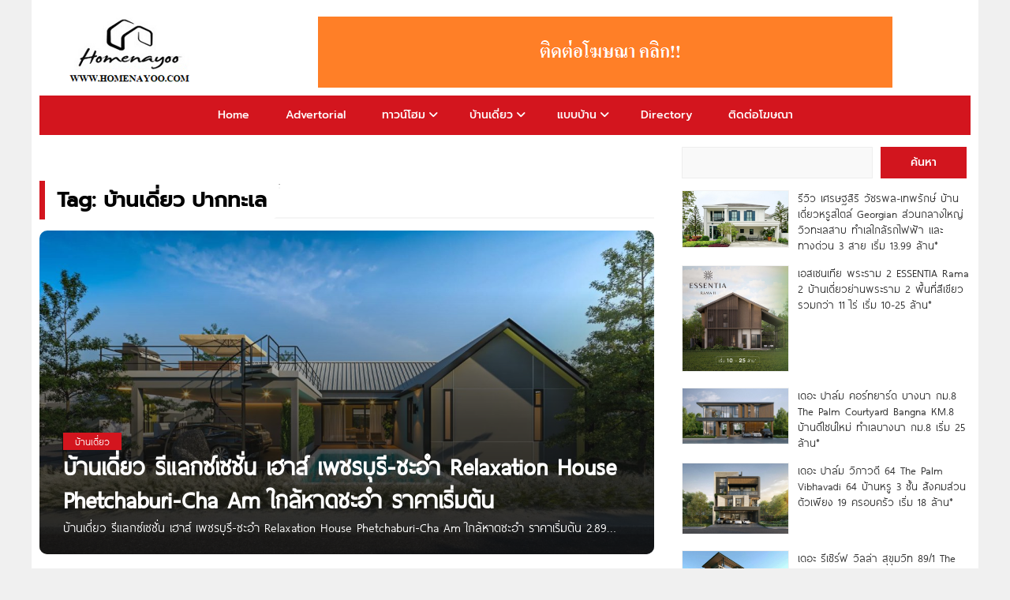

--- FILE ---
content_type: text/html; charset=UTF-8
request_url: https://www.homenayoo.com/tag/%E0%B8%9A%E0%B9%89%E0%B8%B2%E0%B8%99%E0%B9%80%E0%B8%94%E0%B8%B5%E0%B9%88%E0%B8%A2%E0%B8%A7-%E0%B8%9B%E0%B8%B2%E0%B8%81%E0%B8%97%E0%B8%B0%E0%B9%80%E0%B8%A5/
body_size: 14513
content:
<!DOCTYPE HTML>
<html lang="en-US" prefix="og: https://ogp.me/ns#">
<head>



<!-- Google tag (gtag.js) -->
<script async src="https://www.googletagmanager.com/gtag/js?id=G-RZ9EBN2QL6"></script>
<script>
  window.dataLayer = window.dataLayer || [];
  function gtag(){dataLayer.push(arguments);}
  gtag('js', new Date());

  gtag('config', 'G-RZ9EBN2QL6');
</script>


<meta name="google-site-verification" content="RE5Z0vbHZRluac6X01839jqixXEWG6_elxwvrf4R-Ss" />

<script async src="https://pagead2.googlesyndication.com/pagead/js/adsbygoogle.js?client=ca-pub-2344260622254998"
     crossorigin="anonymous"></script>
	 

<meta charset="UTF-8">
<meta name="viewport" content="width=device-width, initial-scale=1.0">
<title>บ้านเดี่ยว ปากทะเล - HOMENAYOO : HOMENAYOO</title>


<link rel="stylesheet" href="https://www.homenayoo.com/wp-content/themes/ethaiweb-home2029/css/css-by-thaitheme-min2.css?v=3.0">


<!-- Favicon -->
<link rel="icon" href="https://www.homenayoo.com/wp-content/uploads/2025/12/LOGO-HOMENAYOO-URL-512.png" type="image/png">


<style id='config-css' type='text/css'>
.tt_main-728{max-width:900px;}
</style>


<!-- Search Engine Optimization by Rank Math - https://rankmath.com/ -->
<meta name="robots" content="follow, noindex"/>
<meta property="og:locale" content="en_US" />
<meta property="og:type" content="article" />
<meta property="og:title" content="บ้านเดี่ยว ปากทะเล - HOMENAYOO" />
<meta property="og:url" content="https://www.homenayoo.com/tag/%e0%b8%9a%e0%b9%89%e0%b8%b2%e0%b8%99%e0%b9%80%e0%b8%94%e0%b8%b5%e0%b9%88%e0%b8%a2%e0%b8%a7-%e0%b8%9b%e0%b8%b2%e0%b8%81%e0%b8%97%e0%b8%b0%e0%b9%80%e0%b8%a5/" />
<meta property="og:site_name" content="HOMENAYOO" />
<meta name="twitter:card" content="summary_large_image" />
<meta name="twitter:title" content="บ้านเดี่ยว ปากทะเล - HOMENAYOO" />
<meta name="twitter:label1" content="Posts" />
<meta name="twitter:data1" content="1" />
<script type="application/ld+json" class="rank-math-schema">{"@context":"https://schema.org","@graph":[{"@type":"Person","@id":"https://www.homenayoo.com/#person","name":"HOMENAYOO","image":{"@type":"ImageObject","@id":"https://www.homenayoo.com/#logo","url":"https://www.homenayoo.com/wp-content/uploads/2025/12/LOGO-HOMENAYOO-URL-512-1.png","contentUrl":"https://www.homenayoo.com/wp-content/uploads/2025/12/LOGO-HOMENAYOO-URL-512-1.png","caption":"HOMENAYOO","inLanguage":"en-US","width":"512","height":"512"}},{"@type":"WebSite","@id":"https://www.homenayoo.com/#website","url":"https://www.homenayoo.com","name":"HOMENAYOO","publisher":{"@id":"https://www.homenayoo.com/#person"},"inLanguage":"en-US"},{"@type":"BreadcrumbList","@id":"https://www.homenayoo.com/tag/%e0%b8%9a%e0%b9%89%e0%b8%b2%e0%b8%99%e0%b9%80%e0%b8%94%e0%b8%b5%e0%b9%88%e0%b8%a2%e0%b8%a7-%e0%b8%9b%e0%b8%b2%e0%b8%81%e0%b8%97%e0%b8%b0%e0%b9%80%e0%b8%a5/#breadcrumb","itemListElement":[{"@type":"ListItem","position":"1","item":{"@id":"https://www.homenayoo.com","name":"Home"}},{"@type":"ListItem","position":"2","item":{"@id":"https://www.homenayoo.com/tag/%e0%b8%9a%e0%b9%89%e0%b8%b2%e0%b8%99%e0%b9%80%e0%b8%94%e0%b8%b5%e0%b9%88%e0%b8%a2%e0%b8%a7-%e0%b8%9b%e0%b8%b2%e0%b8%81%e0%b8%97%e0%b8%b0%e0%b9%80%e0%b8%a5/","name":"\u0e1a\u0e49\u0e32\u0e19\u0e40\u0e14\u0e35\u0e48\u0e22\u0e27 \u0e1b\u0e32\u0e01\u0e17\u0e30\u0e40\u0e25"}}]},{"@type":"CollectionPage","@id":"https://www.homenayoo.com/tag/%e0%b8%9a%e0%b9%89%e0%b8%b2%e0%b8%99%e0%b9%80%e0%b8%94%e0%b8%b5%e0%b9%88%e0%b8%a2%e0%b8%a7-%e0%b8%9b%e0%b8%b2%e0%b8%81%e0%b8%97%e0%b8%b0%e0%b9%80%e0%b8%a5/#webpage","url":"https://www.homenayoo.com/tag/%e0%b8%9a%e0%b9%89%e0%b8%b2%e0%b8%99%e0%b9%80%e0%b8%94%e0%b8%b5%e0%b9%88%e0%b8%a2%e0%b8%a7-%e0%b8%9b%e0%b8%b2%e0%b8%81%e0%b8%97%e0%b8%b0%e0%b9%80%e0%b8%a5/","name":"\u0e1a\u0e49\u0e32\u0e19\u0e40\u0e14\u0e35\u0e48\u0e22\u0e27 \u0e1b\u0e32\u0e01\u0e17\u0e30\u0e40\u0e25 - HOMENAYOO","isPartOf":{"@id":"https://www.homenayoo.com/#website"},"inLanguage":"en-US","breadcrumb":{"@id":"https://www.homenayoo.com/tag/%e0%b8%9a%e0%b9%89%e0%b8%b2%e0%b8%99%e0%b9%80%e0%b8%94%e0%b8%b5%e0%b9%88%e0%b8%a2%e0%b8%a7-%e0%b8%9b%e0%b8%b2%e0%b8%81%e0%b8%97%e0%b8%b0%e0%b9%80%e0%b8%a5/#breadcrumb"}}]}</script>
<!-- /Rank Math WordPress SEO plugin -->

<link rel="alternate" type="application/rss+xml" title="HOMENAYOO &raquo; บ้านเดี่ยว ปากทะเล Tag Feed" href="https://www.homenayoo.com/tag/%e0%b8%9a%e0%b9%89%e0%b8%b2%e0%b8%99%e0%b9%80%e0%b8%94%e0%b8%b5%e0%b9%88%e0%b8%a2%e0%b8%a7-%e0%b8%9b%e0%b8%b2%e0%b8%81%e0%b8%97%e0%b8%b0%e0%b9%80%e0%b8%a5/feed/" />
<style id='wp-img-auto-sizes-contain-inline-css' type='text/css'>
img:is([sizes=auto i],[sizes^="auto," i]){contain-intrinsic-size:3000px 1500px}
/*# sourceURL=wp-img-auto-sizes-contain-inline-css */
</style>
<style id='classic-theme-styles-inline-css' type='text/css'>
/*! This file is auto-generated */
.wp-block-button__link{color:#fff;background-color:#32373c;border-radius:9999px;box-shadow:none;text-decoration:none;padding:calc(.667em + 2px) calc(1.333em + 2px);font-size:1.125em}.wp-block-file__button{background:#32373c;color:#fff;text-decoration:none}
/*# sourceURL=/wp-includes/css/classic-themes.min.css */
</style>
<link rel='stylesheet' id='fancybox-css' href='https://www.homenayoo.com/wp-content/plugins/easy-fancybox/fancybox/1.5.4/jquery.fancybox.min.css?ver=6.9' type='text/css' media='screen' />
<style id='fancybox-inline-css' type='text/css'>
#fancybox-content{border-color:#ffffff;}#fancybox-title,#fancybox-title-float-main{color:#fff}
/*# sourceURL=fancybox-inline-css */
</style>
<link rel='stylesheet' id='jquery-lazyloadxt-spinner-css-css' href='//www.homenayoo.com/wp-content/plugins/a3-lazy-load/assets/css/jquery.lazyloadxt.spinner.css?ver=6.9' type='text/css' media='all' />
<link rel='stylesheet' id='a3a3_lazy_load-css' href='//www.homenayoo.com/wp-content/uploads/sass/a3_lazy_load.min.css?ver=1764130731' type='text/css' media='all' />
<script type="text/javascript" src="https://www.homenayoo.com/wp-includes/js/jquery/jquery.min.js?ver=3.7.1" id="jquery-core-js"></script>
<script type="text/javascript" src="https://www.homenayoo.com/wp-includes/js/jquery/jquery-migrate.min.js?ver=3.4.1" id="jquery-migrate-js"></script>
<link rel="https://api.w.org/" href="https://www.homenayoo.com/wp-json/" /><link rel="alternate" title="JSON" type="application/json" href="https://www.homenayoo.com/wp-json/wp/v2/tags/67713" /><link rel="EditURI" type="application/rsd+xml" title="RSD" href="https://www.homenayoo.com/xmlrpc.php?rsd" />
<meta name="generator" content="WordPress 6.9" />
<meta name="generator" content="Redux 4.3.17" /><link rel="icon" href="https://www.homenayoo.com/wp-content/uploads/2025/12/LOGO-HOMENAYOO-URL-512-100x100.png" sizes="32x32" />
<link rel="icon" href="https://www.homenayoo.com/wp-content/uploads/2025/12/LOGO-HOMENAYOO-URL-512-300x300.png" sizes="192x192" />
<link rel="apple-touch-icon" href="https://www.homenayoo.com/wp-content/uploads/2025/12/LOGO-HOMENAYOO-URL-512-300x300.png" />
<meta name="msapplication-TileImage" content="https://www.homenayoo.com/wp-content/uploads/2025/12/LOGO-HOMENAYOO-URL-512-300x300.png" />
<style id="thaitheme_option-dynamic-css" title="dynamic-css" class="redux-options-output">body{background-color:#F0F0F0;}.tt_head_menu,.tt_nav_bg,.tt_p1x1 .tt_desc .tt_cat_name span,#toTop,.tt_h_logo{background:rgb(211,21,30);}.tt_head_menu ul li a,.cat_h h1,.tt_h2_a{border-color:rgb(211,21,30);}.post-l1x1 .tt_dsc .tt_cat_name span,.tt_list.tt_1x:hover .title h3,.tt_list.tt_text1x:hover .fa,.tt_list.tt_text1x:hover h3{color:rgb(211,21,30);}{important:rgb(211,21,30);}.swiper1 .swiper-slide.selected,.swiper1 .swiper-slide.selected:hover,.tt_hot1a .tt_desc .tt_cat_name span{background:linear-gradient(90deg,#dd3333 0%, #f43838 50%);background:-moz-linear-gradient(0deg,#dd3333 0%, #f43838 50%);background:-webkit-linear-gradient(0deg,#dd3333 0%, #f43838 50%);background:-o-linear-gradient(0deg,#dd3333 0%, #f43838 50%);background:-ms-linear-gradient(0deg,#dd3333 0%, #f43838 50%)}</style> 
<style id='wp-block-latest-posts-inline-css' type='text/css'>
.wp-block-latest-posts{box-sizing:border-box}.wp-block-latest-posts.alignleft{margin-right:2em}.wp-block-latest-posts.alignright{margin-left:2em}.wp-block-latest-posts.wp-block-latest-posts__list{list-style:none}.wp-block-latest-posts.wp-block-latest-posts__list li{clear:both;overflow-wrap:break-word}.wp-block-latest-posts.is-grid{display:flex;flex-wrap:wrap}.wp-block-latest-posts.is-grid li{margin:0 1.25em 1.25em 0;width:100%}@media (min-width:600px){.wp-block-latest-posts.columns-2 li{width:calc(50% - .625em)}.wp-block-latest-posts.columns-2 li:nth-child(2n){margin-right:0}.wp-block-latest-posts.columns-3 li{width:calc(33.33333% - .83333em)}.wp-block-latest-posts.columns-3 li:nth-child(3n){margin-right:0}.wp-block-latest-posts.columns-4 li{width:calc(25% - .9375em)}.wp-block-latest-posts.columns-4 li:nth-child(4n){margin-right:0}.wp-block-latest-posts.columns-5 li{width:calc(20% - 1em)}.wp-block-latest-posts.columns-5 li:nth-child(5n){margin-right:0}.wp-block-latest-posts.columns-6 li{width:calc(16.66667% - 1.04167em)}.wp-block-latest-posts.columns-6 li:nth-child(6n){margin-right:0}}:root :where(.wp-block-latest-posts.is-grid){padding:0}:root :where(.wp-block-latest-posts.wp-block-latest-posts__list){padding-left:0}.wp-block-latest-posts__post-author,.wp-block-latest-posts__post-date{display:block;font-size:.8125em}.wp-block-latest-posts__post-excerpt,.wp-block-latest-posts__post-full-content{margin-bottom:1em;margin-top:.5em}.wp-block-latest-posts__featured-image a{display:inline-block}.wp-block-latest-posts__featured-image img{height:auto;max-width:100%;width:auto}.wp-block-latest-posts__featured-image.alignleft{float:left;margin-right:1em}.wp-block-latest-posts__featured-image.alignright{float:right;margin-left:1em}.wp-block-latest-posts__featured-image.aligncenter{margin-bottom:1em;text-align:center}
/*# sourceURL=https://www.homenayoo.com/wp-includes/blocks/latest-posts/style.min.css */
</style>
<style id='wp-block-search-inline-css' type='text/css'>
.wp-block-search__button{margin-left:10px;word-break:normal}.wp-block-search__button.has-icon{line-height:0}.wp-block-search__button svg{height:1.25em;min-height:24px;min-width:24px;width:1.25em;fill:currentColor;vertical-align:text-bottom}:where(.wp-block-search__button){border:1px solid #ccc;padding:6px 10px}.wp-block-search__inside-wrapper{display:flex;flex:auto;flex-wrap:nowrap;max-width:100%}.wp-block-search__label{width:100%}.wp-block-search.wp-block-search__button-only .wp-block-search__button{box-sizing:border-box;display:flex;flex-shrink:0;justify-content:center;margin-left:0;max-width:100%}.wp-block-search.wp-block-search__button-only .wp-block-search__inside-wrapper{min-width:0!important;transition-property:width}.wp-block-search.wp-block-search__button-only .wp-block-search__input{flex-basis:100%;transition-duration:.3s}.wp-block-search.wp-block-search__button-only.wp-block-search__searchfield-hidden,.wp-block-search.wp-block-search__button-only.wp-block-search__searchfield-hidden .wp-block-search__inside-wrapper{overflow:hidden}.wp-block-search.wp-block-search__button-only.wp-block-search__searchfield-hidden .wp-block-search__input{border-left-width:0!important;border-right-width:0!important;flex-basis:0;flex-grow:0;margin:0;min-width:0!important;padding-left:0!important;padding-right:0!important;width:0!important}:where(.wp-block-search__input){appearance:none;border:1px solid #949494;flex-grow:1;font-family:inherit;font-size:inherit;font-style:inherit;font-weight:inherit;letter-spacing:inherit;line-height:inherit;margin-left:0;margin-right:0;min-width:3rem;padding:8px;text-decoration:unset!important;text-transform:inherit}:where(.wp-block-search__button-inside .wp-block-search__inside-wrapper){background-color:#fff;border:1px solid #949494;box-sizing:border-box;padding:4px}:where(.wp-block-search__button-inside .wp-block-search__inside-wrapper) .wp-block-search__input{border:none;border-radius:0;padding:0 4px}:where(.wp-block-search__button-inside .wp-block-search__inside-wrapper) .wp-block-search__input:focus{outline:none}:where(.wp-block-search__button-inside .wp-block-search__inside-wrapper) :where(.wp-block-search__button){padding:4px 8px}.wp-block-search.aligncenter .wp-block-search__inside-wrapper{margin:auto}.wp-block[data-align=right] .wp-block-search.wp-block-search__button-only .wp-block-search__inside-wrapper{float:right}
/*# sourceURL=https://www.homenayoo.com/wp-includes/blocks/search/style.min.css */
</style>
<style id='global-styles-inline-css' type='text/css'>
:root{--wp--preset--aspect-ratio--square: 1;--wp--preset--aspect-ratio--4-3: 4/3;--wp--preset--aspect-ratio--3-4: 3/4;--wp--preset--aspect-ratio--3-2: 3/2;--wp--preset--aspect-ratio--2-3: 2/3;--wp--preset--aspect-ratio--16-9: 16/9;--wp--preset--aspect-ratio--9-16: 9/16;--wp--preset--color--black: #000000;--wp--preset--color--cyan-bluish-gray: #abb8c3;--wp--preset--color--white: #ffffff;--wp--preset--color--pale-pink: #f78da7;--wp--preset--color--vivid-red: #cf2e2e;--wp--preset--color--luminous-vivid-orange: #ff6900;--wp--preset--color--luminous-vivid-amber: #fcb900;--wp--preset--color--light-green-cyan: #7bdcb5;--wp--preset--color--vivid-green-cyan: #00d084;--wp--preset--color--pale-cyan-blue: #8ed1fc;--wp--preset--color--vivid-cyan-blue: #0693e3;--wp--preset--color--vivid-purple: #9b51e0;--wp--preset--gradient--vivid-cyan-blue-to-vivid-purple: linear-gradient(135deg,rgb(6,147,227) 0%,rgb(155,81,224) 100%);--wp--preset--gradient--light-green-cyan-to-vivid-green-cyan: linear-gradient(135deg,rgb(122,220,180) 0%,rgb(0,208,130) 100%);--wp--preset--gradient--luminous-vivid-amber-to-luminous-vivid-orange: linear-gradient(135deg,rgb(252,185,0) 0%,rgb(255,105,0) 100%);--wp--preset--gradient--luminous-vivid-orange-to-vivid-red: linear-gradient(135deg,rgb(255,105,0) 0%,rgb(207,46,46) 100%);--wp--preset--gradient--very-light-gray-to-cyan-bluish-gray: linear-gradient(135deg,rgb(238,238,238) 0%,rgb(169,184,195) 100%);--wp--preset--gradient--cool-to-warm-spectrum: linear-gradient(135deg,rgb(74,234,220) 0%,rgb(151,120,209) 20%,rgb(207,42,186) 40%,rgb(238,44,130) 60%,rgb(251,105,98) 80%,rgb(254,248,76) 100%);--wp--preset--gradient--blush-light-purple: linear-gradient(135deg,rgb(255,206,236) 0%,rgb(152,150,240) 100%);--wp--preset--gradient--blush-bordeaux: linear-gradient(135deg,rgb(254,205,165) 0%,rgb(254,45,45) 50%,rgb(107,0,62) 100%);--wp--preset--gradient--luminous-dusk: linear-gradient(135deg,rgb(255,203,112) 0%,rgb(199,81,192) 50%,rgb(65,88,208) 100%);--wp--preset--gradient--pale-ocean: linear-gradient(135deg,rgb(255,245,203) 0%,rgb(182,227,212) 50%,rgb(51,167,181) 100%);--wp--preset--gradient--electric-grass: linear-gradient(135deg,rgb(202,248,128) 0%,rgb(113,206,126) 100%);--wp--preset--gradient--midnight: linear-gradient(135deg,rgb(2,3,129) 0%,rgb(40,116,252) 100%);--wp--preset--font-size--small: 13px;--wp--preset--font-size--medium: 20px;--wp--preset--font-size--large: 36px;--wp--preset--font-size--x-large: 42px;--wp--preset--spacing--20: 0.44rem;--wp--preset--spacing--30: 0.67rem;--wp--preset--spacing--40: 1rem;--wp--preset--spacing--50: 1.5rem;--wp--preset--spacing--60: 2.25rem;--wp--preset--spacing--70: 3.38rem;--wp--preset--spacing--80: 5.06rem;--wp--preset--shadow--natural: 6px 6px 9px rgba(0, 0, 0, 0.2);--wp--preset--shadow--deep: 12px 12px 50px rgba(0, 0, 0, 0.4);--wp--preset--shadow--sharp: 6px 6px 0px rgba(0, 0, 0, 0.2);--wp--preset--shadow--outlined: 6px 6px 0px -3px rgb(255, 255, 255), 6px 6px rgb(0, 0, 0);--wp--preset--shadow--crisp: 6px 6px 0px rgb(0, 0, 0);}:where(.is-layout-flex){gap: 0.5em;}:where(.is-layout-grid){gap: 0.5em;}body .is-layout-flex{display: flex;}.is-layout-flex{flex-wrap: wrap;align-items: center;}.is-layout-flex > :is(*, div){margin: 0;}body .is-layout-grid{display: grid;}.is-layout-grid > :is(*, div){margin: 0;}:where(.wp-block-columns.is-layout-flex){gap: 2em;}:where(.wp-block-columns.is-layout-grid){gap: 2em;}:where(.wp-block-post-template.is-layout-flex){gap: 1.25em;}:where(.wp-block-post-template.is-layout-grid){gap: 1.25em;}.has-black-color{color: var(--wp--preset--color--black) !important;}.has-cyan-bluish-gray-color{color: var(--wp--preset--color--cyan-bluish-gray) !important;}.has-white-color{color: var(--wp--preset--color--white) !important;}.has-pale-pink-color{color: var(--wp--preset--color--pale-pink) !important;}.has-vivid-red-color{color: var(--wp--preset--color--vivid-red) !important;}.has-luminous-vivid-orange-color{color: var(--wp--preset--color--luminous-vivid-orange) !important;}.has-luminous-vivid-amber-color{color: var(--wp--preset--color--luminous-vivid-amber) !important;}.has-light-green-cyan-color{color: var(--wp--preset--color--light-green-cyan) !important;}.has-vivid-green-cyan-color{color: var(--wp--preset--color--vivid-green-cyan) !important;}.has-pale-cyan-blue-color{color: var(--wp--preset--color--pale-cyan-blue) !important;}.has-vivid-cyan-blue-color{color: var(--wp--preset--color--vivid-cyan-blue) !important;}.has-vivid-purple-color{color: var(--wp--preset--color--vivid-purple) !important;}.has-black-background-color{background-color: var(--wp--preset--color--black) !important;}.has-cyan-bluish-gray-background-color{background-color: var(--wp--preset--color--cyan-bluish-gray) !important;}.has-white-background-color{background-color: var(--wp--preset--color--white) !important;}.has-pale-pink-background-color{background-color: var(--wp--preset--color--pale-pink) !important;}.has-vivid-red-background-color{background-color: var(--wp--preset--color--vivid-red) !important;}.has-luminous-vivid-orange-background-color{background-color: var(--wp--preset--color--luminous-vivid-orange) !important;}.has-luminous-vivid-amber-background-color{background-color: var(--wp--preset--color--luminous-vivid-amber) !important;}.has-light-green-cyan-background-color{background-color: var(--wp--preset--color--light-green-cyan) !important;}.has-vivid-green-cyan-background-color{background-color: var(--wp--preset--color--vivid-green-cyan) !important;}.has-pale-cyan-blue-background-color{background-color: var(--wp--preset--color--pale-cyan-blue) !important;}.has-vivid-cyan-blue-background-color{background-color: var(--wp--preset--color--vivid-cyan-blue) !important;}.has-vivid-purple-background-color{background-color: var(--wp--preset--color--vivid-purple) !important;}.has-black-border-color{border-color: var(--wp--preset--color--black) !important;}.has-cyan-bluish-gray-border-color{border-color: var(--wp--preset--color--cyan-bluish-gray) !important;}.has-white-border-color{border-color: var(--wp--preset--color--white) !important;}.has-pale-pink-border-color{border-color: var(--wp--preset--color--pale-pink) !important;}.has-vivid-red-border-color{border-color: var(--wp--preset--color--vivid-red) !important;}.has-luminous-vivid-orange-border-color{border-color: var(--wp--preset--color--luminous-vivid-orange) !important;}.has-luminous-vivid-amber-border-color{border-color: var(--wp--preset--color--luminous-vivid-amber) !important;}.has-light-green-cyan-border-color{border-color: var(--wp--preset--color--light-green-cyan) !important;}.has-vivid-green-cyan-border-color{border-color: var(--wp--preset--color--vivid-green-cyan) !important;}.has-pale-cyan-blue-border-color{border-color: var(--wp--preset--color--pale-cyan-blue) !important;}.has-vivid-cyan-blue-border-color{border-color: var(--wp--preset--color--vivid-cyan-blue) !important;}.has-vivid-purple-border-color{border-color: var(--wp--preset--color--vivid-purple) !important;}.has-vivid-cyan-blue-to-vivid-purple-gradient-background{background: var(--wp--preset--gradient--vivid-cyan-blue-to-vivid-purple) !important;}.has-light-green-cyan-to-vivid-green-cyan-gradient-background{background: var(--wp--preset--gradient--light-green-cyan-to-vivid-green-cyan) !important;}.has-luminous-vivid-amber-to-luminous-vivid-orange-gradient-background{background: var(--wp--preset--gradient--luminous-vivid-amber-to-luminous-vivid-orange) !important;}.has-luminous-vivid-orange-to-vivid-red-gradient-background{background: var(--wp--preset--gradient--luminous-vivid-orange-to-vivid-red) !important;}.has-very-light-gray-to-cyan-bluish-gray-gradient-background{background: var(--wp--preset--gradient--very-light-gray-to-cyan-bluish-gray) !important;}.has-cool-to-warm-spectrum-gradient-background{background: var(--wp--preset--gradient--cool-to-warm-spectrum) !important;}.has-blush-light-purple-gradient-background{background: var(--wp--preset--gradient--blush-light-purple) !important;}.has-blush-bordeaux-gradient-background{background: var(--wp--preset--gradient--blush-bordeaux) !important;}.has-luminous-dusk-gradient-background{background: var(--wp--preset--gradient--luminous-dusk) !important;}.has-pale-ocean-gradient-background{background: var(--wp--preset--gradient--pale-ocean) !important;}.has-electric-grass-gradient-background{background: var(--wp--preset--gradient--electric-grass) !important;}.has-midnight-gradient-background{background: var(--wp--preset--gradient--midnight) !important;}.has-small-font-size{font-size: var(--wp--preset--font-size--small) !important;}.has-medium-font-size{font-size: var(--wp--preset--font-size--medium) !important;}.has-large-font-size{font-size: var(--wp--preset--font-size--large) !important;}.has-x-large-font-size{font-size: var(--wp--preset--font-size--x-large) !important;}
/*# sourceURL=global-styles-inline-css */
</style>
</head> 

<body class="archive tag tag-67713 wp-theme-ethaiweb-home2029">

  <div class="tt_main shows_pc"> 
    <div class="banner-h">
      <div class="tt_main_980">
        <div style="margin-bottom: 1px;"></div>      </div>
    </div>
  </div>


<div class="tt_main">
  <div class="tt_l tt_full ct_b_top">
    <div class="tt_l tt_full ct_logo_top">
      <a class="tt_h_logo" title="HOMENAYOO" href="https://www.homenayoo.com/">
        <img loading="lazy" src="https://www.homenayoo.com/wp-content/uploads/2025/03/logo-homenayoo.png"/>
      </a> 
              <div class="banner-h2">
          <div class="tt_main-728">
            <a href="https://www.homenayoo.com/advertising/"><img class="" src="https://www.homenayoo.com/wp-content/uploads/2012/10/500.png" alt="" width="728" height="90" /></a>          </div> 
        </div> 
          </div>

    <div class="tt_head_menu shows_pc">
      <div class="menu-menu-container"><ul id="menu-menu" class="nav"><li id="menu-item-3102" class="menu-item menu-item-type-custom menu-item-object-custom menu-item-home menu-item-3102"><a href="http://www.homenayoo.com/">Home</a></li>
<li id="menu-item-992780" class="menu-item menu-item-type-custom menu-item-object-custom menu-item-992780"><a href="https://www.homenayoo.com/category/advertorial/">Advertorial</a></li>
<li id="menu-item-19015" class="menu-item menu-item-type-taxonomy menu-item-object-category menu-item-has-children menu-item-19015"><a href="https://www.homenayoo.com/category/townhome/">ทาวน์โฮม</a>
<i class="fa fa-angle-down"></i><div class="shows_btn"><i class="fa fa-angle-down"></i></div><ul class="sub-menu">
	<li id="menu-item-75186" class="menu-item menu-item-type-taxonomy menu-item-object-category menu-item-75186"><a href="https://www.homenayoo.com/category/townhome/%e0%b8%a3%e0%b8%b5%e0%b8%a7%e0%b8%b4%e0%b8%a7-%e0%b8%97%e0%b8%b2%e0%b8%a7%e0%b8%99%e0%b9%8c%e0%b9%82%e0%b8%ae%e0%b8%a1/">รีวิว ทาวน์โฮม</a></li>
	<li id="menu-item-81479" class="menu-item menu-item-type-taxonomy menu-item-object-category menu-item-81479"><a href="https://www.homenayoo.com/category/townhome/%e0%b8%97%e0%b8%b2%e0%b8%a7%e0%b8%99%e0%b9%8c%e0%b9%82%e0%b8%ae%e0%b8%a1-%e0%b8%ad%e0%b8%99%e0%b8%b1%e0%b8%99%e0%b8%94%e0%b8%b2-ananda/">ทาวน์โฮม อนันดา</a></li>
	<li id="menu-item-81481" class="menu-item menu-item-type-taxonomy menu-item-object-category menu-item-81481"><a href="https://www.homenayoo.com/category/townhome/%e0%b8%97%e0%b8%b2%e0%b8%a7%e0%b8%99%e0%b9%8c%e0%b9%82%e0%b8%ae%e0%b8%a1-%e0%b9%80%e0%b8%ad%e0%b8%9e%e0%b8%b5-ap/">ทาวน์โฮม เอพี</a></li>
	<li id="menu-item-81480" class="menu-item menu-item-type-taxonomy menu-item-object-category menu-item-81480"><a href="https://www.homenayoo.com/category/townhome/%e0%b8%97%e0%b8%b2%e0%b8%a7%e0%b8%99%e0%b9%8c%e0%b9%82%e0%b8%ae%e0%b8%a1-%e0%b8%ad%e0%b8%b2%e0%b8%a3%e0%b8%b5%e0%b8%a2%e0%b8%b2-%e0%b8%9e%e0%b8%a3%e0%b9%87%e0%b8%ad%e0%b8%9e%e0%b9%80%e0%b8%9e%e0%b8%ad/">ทาวน์โฮม อารียา</a></li>
	<li id="menu-item-81470" class="menu-item menu-item-type-taxonomy menu-item-object-category menu-item-81470"><a href="https://www.homenayoo.com/category/townhome/%e0%b8%97%e0%b8%b2%e0%b8%a7%e0%b8%99%e0%b9%8c%e0%b9%82%e0%b8%ae%e0%b8%a1-%e0%b8%94%e0%b8%a3%e0%b8%b5%e0%b8%a1%e0%b9%81%e0%b8%a5%e0%b8%99%e0%b8%94%e0%b9%8c-%e0%b8%9e%e0%b8%a3%e0%b9%87%e0%b8%ad%e0%b8%9e/">ทาวน์โฮม ดรีมแลนด์ พร็อพเพอร์ตี้</a></li>
	<li id="menu-item-364363" class="menu-item menu-item-type-taxonomy menu-item-object-category menu-item-364363"><a href="https://www.homenayoo.com/category/townhome/goldenland-townhome/">ทาวน์โฮม เฟรเซอร์ส พร็อพเพอร์ตี้</a></li>
	<li id="menu-item-81476" class="menu-item menu-item-type-taxonomy menu-item-object-category menu-item-81476"><a href="https://www.homenayoo.com/category/townhome/%e0%b8%97%e0%b8%b2%e0%b8%a7%e0%b8%99%e0%b9%8c%e0%b9%82%e0%b8%ae%e0%b8%a1-%e0%b8%a5%e0%b8%a5%e0%b8%b4%e0%b8%a5-lalin-property/">ทาวน์โฮม ลลิล</a></li>
	<li id="menu-item-81483" class="menu-item menu-item-type-taxonomy menu-item-object-category menu-item-81483"><a href="https://www.homenayoo.com/category/townhome/townhome-land-houses/">ทาวน์โฮม แลนด์ แอนด์ เฮ้าส์</a></li>
	<li id="menu-item-81468" class="menu-item menu-item-type-taxonomy menu-item-object-category menu-item-81468"><a href="https://www.homenayoo.com/category/townhome/%e0%b8%97%e0%b8%b2%e0%b8%a7%e0%b8%99%e0%b9%8c%e0%b9%82%e0%b8%ae%e0%b8%a1-%e0%b8%a5%e0%b8%b8%e0%b8%a1%e0%b8%9e%e0%b8%b4%e0%b8%99%e0%b8%b5-lpn/">ทาวน์โฮม ลุมพินี</a></li>
	<li id="menu-item-81463" class="menu-item menu-item-type-taxonomy menu-item-object-category menu-item-81463"><a href="https://www.homenayoo.com/category/townhome/%e0%b8%97%e0%b8%b2%e0%b8%a7%e0%b8%99%e0%b9%8c%e0%b9%82%e0%b8%ae%e0%b8%a1-%e0%b8%99%e0%b8%b2%e0%b8%a3%e0%b8%b2%e0%b8%a2%e0%b8%93%e0%b9%8c-%e0%b8%9e%e0%b8%a3%e0%b9%87%e0%b8%ad%e0%b8%9e%e0%b9%80%e0%b8%9e/">ทาวน์โฮม นารายณ์ พร็อพเพอร์ตี้</a></li>
	<li id="menu-item-81485" class="menu-item menu-item-type-taxonomy menu-item-object-category menu-item-81485"><a href="https://www.homenayoo.com/category/townhome/%e0%b8%97%e0%b8%b2%e0%b8%a7%e0%b8%99%e0%b9%8c%e0%b9%82%e0%b8%ae%e0%b8%a1-%e0%b9%82%e0%b8%99%e0%b9%80%e0%b8%9a%e0%b8%b4%e0%b8%a5-%e0%b8%94%e0%b8%b5%e0%b9%80%e0%b8%a7%e0%b8%a5%e0%b8%a5%e0%b8%ad%e0%b8%9b/">ทาวน์โฮม โนเบิล</a></li>
	<li id="menu-item-658902" class="menu-item menu-item-type-taxonomy menu-item-object-category menu-item-658902"><a href="https://www.homenayoo.com/category/townhome/townhome-pal/">ทาวน์โฮม พีซแอนด์ลีฟวิ่ง</a></li>
	<li id="menu-item-81465" class="menu-item menu-item-type-taxonomy menu-item-object-category menu-item-81465"><a href="https://www.homenayoo.com/category/townhome/%e0%b8%97%e0%b8%b2%e0%b8%a7%e0%b8%99%e0%b9%8c%e0%b9%82%e0%b8%ae%e0%b8%a1-property-perfect/">ทาวน์โฮม พร็อพเพอร์ตี้เพอร์เฟค</a></li>
	<li id="menu-item-81464" class="menu-item menu-item-type-taxonomy menu-item-object-category menu-item-81464"><a href="https://www.homenayoo.com/category/townhome/%e0%b8%97%e0%b8%b2%e0%b8%a7%e0%b8%99%e0%b9%8c%e0%b9%82%e0%b8%ae%e0%b8%a1-%e0%b8%9b%e0%b8%a3%e0%b8%b4%e0%b8%8d%e0%b8%aa%e0%b8%b4%e0%b8%a3%e0%b8%b4-prinsiri/">ทาวน์โฮม ปริญสิริ</a></li>
	<li id="menu-item-81466" class="menu-item menu-item-type-taxonomy menu-item-object-category menu-item-81466"><a href="https://www.homenayoo.com/category/townhome/%e0%b8%97%e0%b8%b2%e0%b8%a7%e0%b8%99%e0%b9%8c%e0%b9%82%e0%b8%ae%e0%b8%a1-%e0%b8%9e%e0%b8%a4%e0%b8%81%e0%b8%a9%e0%b8%b2-pruksa/">ทาวน์โฮม พฤกษา</a></li>
	<li id="menu-item-81461" class="menu-item menu-item-type-taxonomy menu-item-object-category menu-item-81461"><a href="https://www.homenayoo.com/category/townhome/townhome-q-house/">ทาวน์โฮม คิวเฮ้าส์</a></li>
	<li id="menu-item-466777" class="menu-item menu-item-type-taxonomy menu-item-object-category menu-item-466777"><a href="https://www.homenayoo.com/category/townhome/townhome-real-asset/">ทาวน์โฮม เรียลแอสเสท</a></li>
	<li id="menu-item-81484" class="menu-item menu-item-type-taxonomy menu-item-object-category menu-item-81484"><a href="https://www.homenayoo.com/category/townhome/%e0%b8%97%e0%b8%b2%e0%b8%a7%e0%b8%99%e0%b9%8c%e0%b9%82%e0%b8%ae%e0%b8%a1-%e0%b9%81%e0%b8%aa%e0%b8%99%e0%b8%aa%e0%b8%b4%e0%b8%a3%e0%b8%b4-sansiri/">ทาวน์โฮม แสนสิริ</a></li>
	<li id="menu-item-81482" class="menu-item menu-item-type-taxonomy menu-item-object-category menu-item-81482"><a href="https://www.homenayoo.com/category/townhome/%e0%b8%97%e0%b8%b2%e0%b8%a7%e0%b8%99%e0%b9%8c%e0%b9%82%e0%b8%ae%e0%b8%a1-%e0%b9%80%e0%b8%ad%e0%b8%aa%e0%b8%8b%e0%b8%b5-%e0%b9%81%e0%b8%ad%e0%b8%aa%e0%b9%80%e0%b8%aa%e0%b8%97-sc-asset/">ทาวน์โฮม เอสซี แอสเสท</a></li>
	<li id="menu-item-81478" class="menu-item menu-item-type-taxonomy menu-item-object-category menu-item-81478"><a href="https://www.homenayoo.com/category/townhome/%e0%b8%97%e0%b8%b2%e0%b8%a7%e0%b8%99%e0%b9%8c%e0%b9%82%e0%b8%ae%e0%b8%a1-%e0%b8%a8%e0%b8%b8%e0%b8%a0%e0%b8%b2%e0%b8%a5%e0%b8%b1%e0%b8%a2-supalai/">ทาวน์โฮม ศุภาลัย</a></li>
</ul>
</li>
<li id="menu-item-19014" class="menu-item menu-item-type-taxonomy menu-item-object-category menu-item-has-children menu-item-19014"><a href="https://www.homenayoo.com/category/home/">บ้านเดี่ยว</a>
<i class="fa fa-angle-down"></i><div class="shows_btn"><i class="fa fa-angle-down"></i></div><ul class="sub-menu">
	<li id="menu-item-75183" class="menu-item menu-item-type-taxonomy menu-item-object-category menu-item-75183"><a href="https://www.homenayoo.com/category/home/%e0%b8%a3%e0%b8%b5%e0%b8%a7%e0%b8%b4%e0%b8%a7-%e0%b8%9a%e0%b9%89%e0%b8%b2%e0%b8%99%e0%b9%80%e0%b8%94%e0%b8%b5%e0%b9%88%e0%b8%a2%e0%b8%a7/">รีวิว บ้านเดี่ยว</a></li>
	<li id="menu-item-81512" class="menu-item menu-item-type-taxonomy menu-item-object-category menu-item-81512"><a href="https://www.homenayoo.com/category/home/%e0%b8%9a%e0%b9%89%e0%b8%b2%e0%b8%99%e0%b9%80%e0%b8%94%e0%b8%b5%e0%b9%88%e0%b8%a2%e0%b8%a7-%e0%b8%ad%e0%b8%99%e0%b8%b1%e0%b8%99%e0%b8%94%e0%b8%b2-ananda/">บ้านเดี่ยว อนันดา</a></li>
	<li id="menu-item-81515" class="menu-item menu-item-type-taxonomy menu-item-object-category menu-item-81515"><a href="https://www.homenayoo.com/category/home/%e0%b8%9a%e0%b9%89%e0%b8%b2%e0%b8%99%e0%b9%80%e0%b8%94%e0%b8%b5%e0%b9%88%e0%b8%a2%e0%b8%a7-%e0%b9%80%e0%b8%ad%e0%b8%9e%e0%b8%b5-ap/">บ้านเดี่ยว เอพี</a></li>
	<li id="menu-item-81513" class="menu-item menu-item-type-taxonomy menu-item-object-category menu-item-81513"><a href="https://www.homenayoo.com/category/home/%e0%b8%9a%e0%b9%89%e0%b8%b2%e0%b8%99%e0%b9%80%e0%b8%94%e0%b8%b5%e0%b9%88%e0%b8%a2%e0%b8%a7-%e0%b8%ad%e0%b8%b2%e0%b8%a3%e0%b8%b5%e0%b8%a2%e0%b8%b2-%e0%b8%9e%e0%b8%a3%e0%b9%87%e0%b8%ad%e0%b8%9e%e0%b9%80/">บ้านเดี่ยว อารียา</a></li>
	<li id="menu-item-81493" class="menu-item menu-item-type-taxonomy menu-item-object-category menu-item-81493"><a href="https://www.homenayoo.com/category/home/%e0%b8%9a%e0%b9%89%e0%b8%b2%e0%b8%99%e0%b9%80%e0%b8%94%e0%b8%b5%e0%b9%88%e0%b8%a2%e0%b8%a7-%e0%b8%94%e0%b8%a3%e0%b8%b5%e0%b8%a1%e0%b9%81%e0%b8%a5%e0%b8%99%e0%b8%94%e0%b9%8c-dreamland-property/">บ้านเดี่ยว ดรีมแลนด์</a></li>
	<li id="menu-item-364364" class="menu-item menu-item-type-taxonomy menu-item-object-category menu-item-364364"><a href="https://www.homenayoo.com/category/home/goldenland-home/">บ้านเดี่ยว เฟรเซอร์ส พร็อพเพอร์ตี้</a></li>
	<li id="menu-item-81499" class="menu-item menu-item-type-taxonomy menu-item-object-category menu-item-81499"><a href="https://www.homenayoo.com/category/home/%e0%b8%9a%e0%b9%89%e0%b8%b2%e0%b8%99%e0%b9%80%e0%b8%94%e0%b8%b5%e0%b9%88%e0%b8%a2%e0%b8%a7-%e0%b8%a5%e0%b8%a5%e0%b8%b4%e0%b8%a5-lalin-property/">บ้านเดี่ยว ลลิล</a></li>
	<li id="menu-item-81517" class="menu-item menu-item-type-taxonomy menu-item-object-category menu-item-81517"><a href="https://www.homenayoo.com/category/home/single-home-land-and-houses/">บ้านเดี่ยว แลนด์ แอนด์ เฮ้าส์</a></li>
	<li id="menu-item-81495" class="menu-item menu-item-type-taxonomy menu-item-object-category menu-item-81495"><a href="https://www.homenayoo.com/category/home/%e0%b8%9a%e0%b9%89%e0%b8%b2%e0%b8%99%e0%b9%80%e0%b8%94%e0%b8%b5%e0%b9%88%e0%b8%a2%e0%b8%a7-%e0%b8%99%e0%b8%b2%e0%b8%a3%e0%b8%b2%e0%b8%a2%e0%b8%93%e0%b9%8c-%e0%b8%9e%e0%b8%a3%e0%b9%87%e0%b8%ad%e0%b8%9e/">บ้านเดี่ยว นารายณ์ พร็อพเพอร์ตี้</a></li>
	<li id="menu-item-81525" class="menu-item menu-item-type-taxonomy menu-item-object-category menu-item-81525"><a href="https://www.homenayoo.com/category/home/%e0%b8%9a%e0%b9%89%e0%b8%b2%e0%b8%99%e0%b9%80%e0%b8%94%e0%b8%b5%e0%b9%88%e0%b8%a2%e0%b8%a7-%e0%b9%82%e0%b8%99%e0%b9%80%e0%b8%9a%e0%b8%b4%e0%b8%a5-%e0%b8%94%e0%b8%b5%e0%b9%80%e0%b8%a7%e0%b8%a5%e0%b8%a5/">บ้านเดี่ยว โนเบิล</a></li>
	<li id="menu-item-658905" class="menu-item menu-item-type-taxonomy menu-item-object-category menu-item-658905"><a href="https://www.homenayoo.com/category/home/singlehome-pal/">บ้านเดี่ยว พีซแอนด์ลีฟวิ่ง</a></li>
	<li id="menu-item-81497" class="menu-item menu-item-type-taxonomy menu-item-object-category menu-item-81497"><a href="https://www.homenayoo.com/category/home/%e0%b8%9a%e0%b9%89%e0%b8%b2%e0%b8%99%e0%b9%80%e0%b8%94%e0%b8%b5%e0%b9%88%e0%b8%a2%e0%b8%a7-property-perfect/">บ้านเดี่ยว พร็อพเพอร์ตี้เพอร์เฟค</a></li>
	<li id="menu-item-81496" class="menu-item menu-item-type-taxonomy menu-item-object-category menu-item-81496"><a href="https://www.homenayoo.com/category/home/%e0%b8%9a%e0%b9%89%e0%b8%b2%e0%b8%99%e0%b9%80%e0%b8%94%e0%b8%b5%e0%b9%88%e0%b8%a2%e0%b8%a7-%e0%b8%9b%e0%b8%a3%e0%b8%b4%e0%b8%8d%e0%b8%aa%e0%b8%b4%e0%b8%a3%e0%b8%b4-prinsiri/">บ้านเดี่ยว ปริญสิริ</a></li>
	<li id="menu-item-81498" class="menu-item menu-item-type-taxonomy menu-item-object-category menu-item-81498"><a href="https://www.homenayoo.com/category/home/%e0%b8%9a%e0%b9%89%e0%b8%b2%e0%b8%99%e0%b9%80%e0%b8%94%e0%b8%b5%e0%b9%88%e0%b8%a2%e0%b8%a7-%e0%b8%9e%e0%b8%a4%e0%b8%81%e0%b8%a9%e0%b8%b2-pruksa/">บ้านเดี่ยว พฤกษา</a></li>
	<li id="menu-item-81492" class="menu-item menu-item-type-taxonomy menu-item-object-category menu-item-81492"><a href="https://www.homenayoo.com/category/home/%e0%b8%9a%e0%b9%89%e0%b8%b2%e0%b8%99%e0%b9%80%e0%b8%94%e0%b8%b5%e0%b9%88%e0%b8%a2%e0%b8%a7-%e0%b8%84%e0%b8%b4%e0%b8%a7-%e0%b9%80%e0%b8%ae%e0%b9%89%e0%b8%b2%e0%b8%aa%e0%b9%8c-q-house/">บ้านเดี่ยว คิวเฮ้าส์</a></li>
	<li id="menu-item-466778" class="menu-item menu-item-type-taxonomy menu-item-object-category menu-item-466778"><a href="https://www.homenayoo.com/category/home/single-home-real-asset/">บ้านเดี่ยว เรียลแอสเสท</a></li>
	<li id="menu-item-81514" class="menu-item menu-item-type-taxonomy menu-item-object-category menu-item-81514"><a href="https://www.homenayoo.com/category/home/%e0%b8%9a%e0%b9%89%e0%b8%b2%e0%b8%99%e0%b9%80%e0%b8%94%e0%b8%b5%e0%b9%88%e0%b8%a2%e0%b8%a7-%e0%b9%80%e0%b8%aa%e0%b8%99%e0%b8%b2-sena/">บ้านเดี่ยว เสนา</a></li>
	<li id="menu-item-81518" class="menu-item menu-item-type-taxonomy menu-item-object-category menu-item-81518"><a href="https://www.homenayoo.com/category/home/%e0%b8%9a%e0%b9%89%e0%b8%b2%e0%b8%99%e0%b9%80%e0%b8%94%e0%b8%b5%e0%b9%88%e0%b8%a2%e0%b8%a7-%e0%b9%81%e0%b8%aa%e0%b8%99%e0%b8%aa%e0%b8%b4%e0%b8%a3%e0%b8%b4-sansiri/">บ้านเดี่ยว แสนสิริ</a></li>
	<li id="menu-item-81516" class="menu-item menu-item-type-taxonomy menu-item-object-category menu-item-81516"><a href="https://www.homenayoo.com/category/home/%e0%b8%9a%e0%b9%89%e0%b8%b2%e0%b8%99%e0%b9%80%e0%b8%94%e0%b8%b5%e0%b9%88%e0%b8%a2%e0%b8%a7-%e0%b9%80%e0%b8%ad%e0%b8%aa%e0%b8%8b%e0%b8%b5-%e0%b9%81%e0%b8%ad%e0%b8%aa%e0%b9%80%e0%b8%aa%e0%b8%97-sc-asset/">บ้านเดี่ยว เอสซี แอสเสท</a></li>
	<li id="menu-item-81500" class="menu-item menu-item-type-taxonomy menu-item-object-category menu-item-81500"><a href="https://www.homenayoo.com/category/home/%e0%b8%9a%e0%b9%89%e0%b8%b2%e0%b8%99%e0%b9%80%e0%b8%94%e0%b8%b5%e0%b9%88%e0%b8%a2%e0%b8%a7-%e0%b8%a8%e0%b8%b8%e0%b8%a0%e0%b8%b2%e0%b8%a5%e0%b8%b1%e0%b8%a2-supalai/">บ้านเดี่ยว ศุภาลัย</a></li>
	<li id="menu-item-81494" class="menu-item menu-item-type-taxonomy menu-item-object-category menu-item-81494"><a href="https://www.homenayoo.com/category/home/%e0%b8%9a%e0%b9%89%e0%b8%b2%e0%b8%99%e0%b9%80%e0%b8%94%e0%b8%b5%e0%b9%88%e0%b8%a2%e0%b8%a7-%e0%b8%98%e0%b8%99%e0%b8%b2%e0%b8%aa%e0%b8%b4%e0%b8%a3%e0%b8%b4-thanasiri/">บ้านเดี่ยว ธนาสิริ</a></li>
</ul>
</li>
<li id="menu-item-107442" class="menu-item menu-item-type-custom menu-item-object-custom menu-item-has-children menu-item-107442"><a href="http://www.homenayoo.com/category/%E0%B9%81%E0%B8%9A%E0%B8%9A%E0%B8%9A%E0%B9%89%E0%B8%B2%E0%B8%99/">แบบบ้าน</a>
<i class="fa fa-angle-down"></i><div class="shows_btn"><i class="fa fa-angle-down"></i></div><ul class="sub-menu">
	<li id="menu-item-129798" class="menu-item menu-item-type-taxonomy menu-item-object-category menu-item-129798"><a href="https://www.homenayoo.com/category/%e0%b9%81%e0%b8%9a%e0%b8%9a%e0%b8%9a%e0%b9%89%e0%b8%b2%e0%b8%99/%e0%b9%81%e0%b8%9a%e0%b8%9a%e0%b8%9a%e0%b9%89%e0%b8%b2%e0%b8%99%e0%b8%8a%e0%b8%b1%e0%b9%89%e0%b8%99%e0%b9%80%e0%b8%94%e0%b8%b5%e0%b8%a2%e0%b8%a7/">แบบบ้านชั้นเดียว</a></li>
	<li id="menu-item-129797" class="menu-item menu-item-type-taxonomy menu-item-object-category menu-item-129797"><a href="https://www.homenayoo.com/category/%e0%b9%81%e0%b8%9a%e0%b8%9a%e0%b8%9a%e0%b9%89%e0%b8%b2%e0%b8%99/%e0%b9%81%e0%b8%9a%e0%b8%9a%e0%b8%9a%e0%b9%89%e0%b8%b2%e0%b8%99%e0%b8%8a%e0%b8%b1%e0%b9%89%e0%b8%99%e0%b8%84%e0%b8%a3%e0%b8%b6%e0%b9%88%e0%b8%87/">แบบบ้านชั้นครึ่ง</a></li>
	<li id="menu-item-129804" class="menu-item menu-item-type-taxonomy menu-item-object-category menu-item-129804"><a href="https://www.homenayoo.com/category/%e0%b9%81%e0%b8%9a%e0%b8%9a%e0%b8%9a%e0%b9%89%e0%b8%b2%e0%b8%99/%e0%b9%81%e0%b8%9a%e0%b8%9a%e0%b8%9a%e0%b9%89%e0%b8%b2%e0%b8%99%e0%b8%aa%e0%b8%ad%e0%b8%87%e0%b8%8a%e0%b8%b1%e0%b9%89%e0%b8%99/">แบบบ้านสองชั้น</a></li>
	<li id="menu-item-129810" class="menu-item menu-item-type-taxonomy menu-item-object-category menu-item-129810"><a href="https://www.homenayoo.com/category/%e0%b9%81%e0%b8%9a%e0%b8%9a%e0%b8%9a%e0%b9%89%e0%b8%b2%e0%b8%99/%e0%b9%81%e0%b8%9a%e0%b8%9a%e0%b8%9a%e0%b9%89%e0%b8%b2%e0%b8%99%e0%b8%aa%e0%b8%b2%e0%b8%a1%e0%b8%8a%e0%b8%b1%e0%b9%89%e0%b8%99/">แบบบ้านสามชั้น</a></li>
	<li id="menu-item-129803" class="menu-item menu-item-type-taxonomy menu-item-object-category menu-item-129803"><a href="https://www.homenayoo.com/category/%e0%b9%81%e0%b8%9a%e0%b8%9a%e0%b8%9a%e0%b9%89%e0%b8%b2%e0%b8%99/%e0%b9%81%e0%b8%9a%e0%b8%9a%e0%b8%9a%e0%b9%89%e0%b8%b2%e0%b8%99%e0%b8%9f%e0%b8%a3%e0%b8%b5/">แบบบ้านฟรี</a></li>
	<li id="menu-item-129805" class="menu-item menu-item-type-taxonomy menu-item-object-category menu-item-129805"><a href="https://www.homenayoo.com/category/%e0%b9%81%e0%b8%9a%e0%b8%9a%e0%b8%9a%e0%b9%89%e0%b8%b2%e0%b8%99/%e0%b9%81%e0%b8%9a%e0%b8%9a%e0%b8%9a%e0%b9%89%e0%b8%b2%e0%b8%99%e0%b9%84%e0%b8%a1%e0%b9%89/">แบบบ้านไม้</a></li>
	<li id="menu-item-129799" class="menu-item menu-item-type-taxonomy menu-item-object-category menu-item-129799"><a href="https://www.homenayoo.com/category/%e0%b9%81%e0%b8%9a%e0%b8%9a%e0%b8%9a%e0%b9%89%e0%b8%b2%e0%b8%99/%e0%b9%81%e0%b8%9a%e0%b8%9a%e0%b8%9a%e0%b9%89%e0%b8%b2%e0%b8%99%e0%b8%95%e0%b8%b2%e0%b8%81%e0%b8%ad%e0%b8%b2%e0%b8%81%e0%b8%b2%e0%b8%a8/">แบบบ้านตากอากาศ</a></li>
	<li id="menu-item-129796" class="menu-item menu-item-type- menu-item-object-category menu-item-129796"><a>แบบบ้านกระท่อม</a></li>
</ul>
</li>
<li id="menu-item-1326009" class="menu-item menu-item-type-custom menu-item-object-custom menu-item-1326009"><a href="https://www.homenayoo.com/directory/">Directory</a></li>
<li id="menu-item-1002677" class="menu-item menu-item-type-post_type menu-item-object-page menu-item-1002677"><a href="https://www.homenayoo.com/advertising/">ติดต่อโฆษณา</a></li>
</ul></div>    </div>

      </div>
</div>

<div class="tt_main" id="tt_head_m">
  <div class="tt_hc">
    <div class="tt_nav_bg">
      <div class="tt_main">
        <div class="btn_ml">
          <span class="btn_ml1"></span>
          <span class="btn_ml2"></span>
          <span class="btn_ml3"></span>									
        </div>
        <div class="tt_logo"> 
          <a class="tt_logo_pc" title="HOMENAYOO" href="https://www.homenayoo.com/">
            <img loading="lazy" src="https://www.homenayoo.com/wp-content/uploads/2025/03/logo-homenayoo.png"/>
          </a> 
        </div>

        <div class="tt_social_links_head">
                      <a class="tt_fb" title="Facebook" href="https://www.facebook.com/homenayoo.fc/" target="_blank">
              <img loading="lazy" src="https://www.homenayoo.com/wp-content/themes/ethaiweb-home2029/images/fb.png"/>
            </a>
                                                    <a class="tt_yt" title="Youtube" href="https://www.youtube.com/@Homenayoo" target="_blank">
              <img loading="lazy" src="https://www.homenayoo.com/wp-content/themes/ethaiweb-home2029/images/youtube.png"/>
            </a>
                  </div> 

        <div class="tt_r tt-search-btn"><i title="ค้นหาข้อมูล" class="fa-light fa-magnifying-glass"></i></div>
        <form class="tt-l nav-search" method="get" action="https://www.homenayoo.com"> 	
          <input class="tt-l tt_input_h" type="text" name="s" placeholder="ระบุคำค้นหา" value="" />
          <button class="tt-r submit-h" type="submit">
            <i class="fa-light fa-magnifying-glass"></i>
          </button>
        </form>
      </div>
    </div>

    <div class="tt_l tt_bgm">
      <div class="tt_main">
        <div class="tt_ct_nav">
          <div class="tt_bgh_nav">
            <span class="tx_nav2">
              <img loading="lazy" width="35" height="35" src="https://www.homenayoo.com/wp-content/themes/ethaiweb-home2029/images/close.png"/>
            </span>
            <a class="tt_nav_logo" title="HOMENAYOO" href="https://www.homenayoo.com/">
              <img loading="lazy" width="150" height="40" src="https://www.homenayoo.com/wp-content/uploads/2025/03/LOGO-HOME-3-1.png"/>
            </a> 
          </div>

          <div class="tt_head_menu">
            <div class="menu-menu-container"><ul id="menu-menu-1" class="nav"><li class="menu-item menu-item-type-custom menu-item-object-custom menu-item-home menu-item-3102"><a href="http://www.homenayoo.com/">Home</a></li>
<li class="menu-item menu-item-type-custom menu-item-object-custom menu-item-992780"><a href="https://www.homenayoo.com/category/advertorial/">Advertorial</a></li>
<li class="menu-item menu-item-type-taxonomy menu-item-object-category menu-item-has-children menu-item-19015"><a href="https://www.homenayoo.com/category/townhome/">ทาวน์โฮม</a>
<i class="fa fa-angle-down"></i><div class="shows_btn"><i class="fa fa-angle-down"></i></div><ul class="sub-menu">
	<li class="menu-item menu-item-type-taxonomy menu-item-object-category menu-item-75186"><a href="https://www.homenayoo.com/category/townhome/%e0%b8%a3%e0%b8%b5%e0%b8%a7%e0%b8%b4%e0%b8%a7-%e0%b8%97%e0%b8%b2%e0%b8%a7%e0%b8%99%e0%b9%8c%e0%b9%82%e0%b8%ae%e0%b8%a1/">รีวิว ทาวน์โฮม</a></li>
	<li class="menu-item menu-item-type-taxonomy menu-item-object-category menu-item-81479"><a href="https://www.homenayoo.com/category/townhome/%e0%b8%97%e0%b8%b2%e0%b8%a7%e0%b8%99%e0%b9%8c%e0%b9%82%e0%b8%ae%e0%b8%a1-%e0%b8%ad%e0%b8%99%e0%b8%b1%e0%b8%99%e0%b8%94%e0%b8%b2-ananda/">ทาวน์โฮม อนันดา</a></li>
	<li class="menu-item menu-item-type-taxonomy menu-item-object-category menu-item-81481"><a href="https://www.homenayoo.com/category/townhome/%e0%b8%97%e0%b8%b2%e0%b8%a7%e0%b8%99%e0%b9%8c%e0%b9%82%e0%b8%ae%e0%b8%a1-%e0%b9%80%e0%b8%ad%e0%b8%9e%e0%b8%b5-ap/">ทาวน์โฮม เอพี</a></li>
	<li class="menu-item menu-item-type-taxonomy menu-item-object-category menu-item-81480"><a href="https://www.homenayoo.com/category/townhome/%e0%b8%97%e0%b8%b2%e0%b8%a7%e0%b8%99%e0%b9%8c%e0%b9%82%e0%b8%ae%e0%b8%a1-%e0%b8%ad%e0%b8%b2%e0%b8%a3%e0%b8%b5%e0%b8%a2%e0%b8%b2-%e0%b8%9e%e0%b8%a3%e0%b9%87%e0%b8%ad%e0%b8%9e%e0%b9%80%e0%b8%9e%e0%b8%ad/">ทาวน์โฮม อารียา</a></li>
	<li class="menu-item menu-item-type-taxonomy menu-item-object-category menu-item-81470"><a href="https://www.homenayoo.com/category/townhome/%e0%b8%97%e0%b8%b2%e0%b8%a7%e0%b8%99%e0%b9%8c%e0%b9%82%e0%b8%ae%e0%b8%a1-%e0%b8%94%e0%b8%a3%e0%b8%b5%e0%b8%a1%e0%b9%81%e0%b8%a5%e0%b8%99%e0%b8%94%e0%b9%8c-%e0%b8%9e%e0%b8%a3%e0%b9%87%e0%b8%ad%e0%b8%9e/">ทาวน์โฮม ดรีมแลนด์ พร็อพเพอร์ตี้</a></li>
	<li class="menu-item menu-item-type-taxonomy menu-item-object-category menu-item-364363"><a href="https://www.homenayoo.com/category/townhome/goldenland-townhome/">ทาวน์โฮม เฟรเซอร์ส พร็อพเพอร์ตี้</a></li>
	<li class="menu-item menu-item-type-taxonomy menu-item-object-category menu-item-81476"><a href="https://www.homenayoo.com/category/townhome/%e0%b8%97%e0%b8%b2%e0%b8%a7%e0%b8%99%e0%b9%8c%e0%b9%82%e0%b8%ae%e0%b8%a1-%e0%b8%a5%e0%b8%a5%e0%b8%b4%e0%b8%a5-lalin-property/">ทาวน์โฮม ลลิล</a></li>
	<li class="menu-item menu-item-type-taxonomy menu-item-object-category menu-item-81483"><a href="https://www.homenayoo.com/category/townhome/townhome-land-houses/">ทาวน์โฮม แลนด์ แอนด์ เฮ้าส์</a></li>
	<li class="menu-item menu-item-type-taxonomy menu-item-object-category menu-item-81468"><a href="https://www.homenayoo.com/category/townhome/%e0%b8%97%e0%b8%b2%e0%b8%a7%e0%b8%99%e0%b9%8c%e0%b9%82%e0%b8%ae%e0%b8%a1-%e0%b8%a5%e0%b8%b8%e0%b8%a1%e0%b8%9e%e0%b8%b4%e0%b8%99%e0%b8%b5-lpn/">ทาวน์โฮม ลุมพินี</a></li>
	<li class="menu-item menu-item-type-taxonomy menu-item-object-category menu-item-81463"><a href="https://www.homenayoo.com/category/townhome/%e0%b8%97%e0%b8%b2%e0%b8%a7%e0%b8%99%e0%b9%8c%e0%b9%82%e0%b8%ae%e0%b8%a1-%e0%b8%99%e0%b8%b2%e0%b8%a3%e0%b8%b2%e0%b8%a2%e0%b8%93%e0%b9%8c-%e0%b8%9e%e0%b8%a3%e0%b9%87%e0%b8%ad%e0%b8%9e%e0%b9%80%e0%b8%9e/">ทาวน์โฮม นารายณ์ พร็อพเพอร์ตี้</a></li>
	<li class="menu-item menu-item-type-taxonomy menu-item-object-category menu-item-81485"><a href="https://www.homenayoo.com/category/townhome/%e0%b8%97%e0%b8%b2%e0%b8%a7%e0%b8%99%e0%b9%8c%e0%b9%82%e0%b8%ae%e0%b8%a1-%e0%b9%82%e0%b8%99%e0%b9%80%e0%b8%9a%e0%b8%b4%e0%b8%a5-%e0%b8%94%e0%b8%b5%e0%b9%80%e0%b8%a7%e0%b8%a5%e0%b8%a5%e0%b8%ad%e0%b8%9b/">ทาวน์โฮม โนเบิล</a></li>
	<li class="menu-item menu-item-type-taxonomy menu-item-object-category menu-item-658902"><a href="https://www.homenayoo.com/category/townhome/townhome-pal/">ทาวน์โฮม พีซแอนด์ลีฟวิ่ง</a></li>
	<li class="menu-item menu-item-type-taxonomy menu-item-object-category menu-item-81465"><a href="https://www.homenayoo.com/category/townhome/%e0%b8%97%e0%b8%b2%e0%b8%a7%e0%b8%99%e0%b9%8c%e0%b9%82%e0%b8%ae%e0%b8%a1-property-perfect/">ทาวน์โฮม พร็อพเพอร์ตี้เพอร์เฟค</a></li>
	<li class="menu-item menu-item-type-taxonomy menu-item-object-category menu-item-81464"><a href="https://www.homenayoo.com/category/townhome/%e0%b8%97%e0%b8%b2%e0%b8%a7%e0%b8%99%e0%b9%8c%e0%b9%82%e0%b8%ae%e0%b8%a1-%e0%b8%9b%e0%b8%a3%e0%b8%b4%e0%b8%8d%e0%b8%aa%e0%b8%b4%e0%b8%a3%e0%b8%b4-prinsiri/">ทาวน์โฮม ปริญสิริ</a></li>
	<li class="menu-item menu-item-type-taxonomy menu-item-object-category menu-item-81466"><a href="https://www.homenayoo.com/category/townhome/%e0%b8%97%e0%b8%b2%e0%b8%a7%e0%b8%99%e0%b9%8c%e0%b9%82%e0%b8%ae%e0%b8%a1-%e0%b8%9e%e0%b8%a4%e0%b8%81%e0%b8%a9%e0%b8%b2-pruksa/">ทาวน์โฮม พฤกษา</a></li>
	<li class="menu-item menu-item-type-taxonomy menu-item-object-category menu-item-81461"><a href="https://www.homenayoo.com/category/townhome/townhome-q-house/">ทาวน์โฮม คิวเฮ้าส์</a></li>
	<li class="menu-item menu-item-type-taxonomy menu-item-object-category menu-item-466777"><a href="https://www.homenayoo.com/category/townhome/townhome-real-asset/">ทาวน์โฮม เรียลแอสเสท</a></li>
	<li class="menu-item menu-item-type-taxonomy menu-item-object-category menu-item-81484"><a href="https://www.homenayoo.com/category/townhome/%e0%b8%97%e0%b8%b2%e0%b8%a7%e0%b8%99%e0%b9%8c%e0%b9%82%e0%b8%ae%e0%b8%a1-%e0%b9%81%e0%b8%aa%e0%b8%99%e0%b8%aa%e0%b8%b4%e0%b8%a3%e0%b8%b4-sansiri/">ทาวน์โฮม แสนสิริ</a></li>
	<li class="menu-item menu-item-type-taxonomy menu-item-object-category menu-item-81482"><a href="https://www.homenayoo.com/category/townhome/%e0%b8%97%e0%b8%b2%e0%b8%a7%e0%b8%99%e0%b9%8c%e0%b9%82%e0%b8%ae%e0%b8%a1-%e0%b9%80%e0%b8%ad%e0%b8%aa%e0%b8%8b%e0%b8%b5-%e0%b9%81%e0%b8%ad%e0%b8%aa%e0%b9%80%e0%b8%aa%e0%b8%97-sc-asset/">ทาวน์โฮม เอสซี แอสเสท</a></li>
	<li class="menu-item menu-item-type-taxonomy menu-item-object-category menu-item-81478"><a href="https://www.homenayoo.com/category/townhome/%e0%b8%97%e0%b8%b2%e0%b8%a7%e0%b8%99%e0%b9%8c%e0%b9%82%e0%b8%ae%e0%b8%a1-%e0%b8%a8%e0%b8%b8%e0%b8%a0%e0%b8%b2%e0%b8%a5%e0%b8%b1%e0%b8%a2-supalai/">ทาวน์โฮม ศุภาลัย</a></li>
</ul>
</li>
<li class="menu-item menu-item-type-taxonomy menu-item-object-category menu-item-has-children menu-item-19014"><a href="https://www.homenayoo.com/category/home/">บ้านเดี่ยว</a>
<i class="fa fa-angle-down"></i><div class="shows_btn"><i class="fa fa-angle-down"></i></div><ul class="sub-menu">
	<li class="menu-item menu-item-type-taxonomy menu-item-object-category menu-item-75183"><a href="https://www.homenayoo.com/category/home/%e0%b8%a3%e0%b8%b5%e0%b8%a7%e0%b8%b4%e0%b8%a7-%e0%b8%9a%e0%b9%89%e0%b8%b2%e0%b8%99%e0%b9%80%e0%b8%94%e0%b8%b5%e0%b9%88%e0%b8%a2%e0%b8%a7/">รีวิว บ้านเดี่ยว</a></li>
	<li class="menu-item menu-item-type-taxonomy menu-item-object-category menu-item-81512"><a href="https://www.homenayoo.com/category/home/%e0%b8%9a%e0%b9%89%e0%b8%b2%e0%b8%99%e0%b9%80%e0%b8%94%e0%b8%b5%e0%b9%88%e0%b8%a2%e0%b8%a7-%e0%b8%ad%e0%b8%99%e0%b8%b1%e0%b8%99%e0%b8%94%e0%b8%b2-ananda/">บ้านเดี่ยว อนันดา</a></li>
	<li class="menu-item menu-item-type-taxonomy menu-item-object-category menu-item-81515"><a href="https://www.homenayoo.com/category/home/%e0%b8%9a%e0%b9%89%e0%b8%b2%e0%b8%99%e0%b9%80%e0%b8%94%e0%b8%b5%e0%b9%88%e0%b8%a2%e0%b8%a7-%e0%b9%80%e0%b8%ad%e0%b8%9e%e0%b8%b5-ap/">บ้านเดี่ยว เอพี</a></li>
	<li class="menu-item menu-item-type-taxonomy menu-item-object-category menu-item-81513"><a href="https://www.homenayoo.com/category/home/%e0%b8%9a%e0%b9%89%e0%b8%b2%e0%b8%99%e0%b9%80%e0%b8%94%e0%b8%b5%e0%b9%88%e0%b8%a2%e0%b8%a7-%e0%b8%ad%e0%b8%b2%e0%b8%a3%e0%b8%b5%e0%b8%a2%e0%b8%b2-%e0%b8%9e%e0%b8%a3%e0%b9%87%e0%b8%ad%e0%b8%9e%e0%b9%80/">บ้านเดี่ยว อารียา</a></li>
	<li class="menu-item menu-item-type-taxonomy menu-item-object-category menu-item-81493"><a href="https://www.homenayoo.com/category/home/%e0%b8%9a%e0%b9%89%e0%b8%b2%e0%b8%99%e0%b9%80%e0%b8%94%e0%b8%b5%e0%b9%88%e0%b8%a2%e0%b8%a7-%e0%b8%94%e0%b8%a3%e0%b8%b5%e0%b8%a1%e0%b9%81%e0%b8%a5%e0%b8%99%e0%b8%94%e0%b9%8c-dreamland-property/">บ้านเดี่ยว ดรีมแลนด์</a></li>
	<li class="menu-item menu-item-type-taxonomy menu-item-object-category menu-item-364364"><a href="https://www.homenayoo.com/category/home/goldenland-home/">บ้านเดี่ยว เฟรเซอร์ส พร็อพเพอร์ตี้</a></li>
	<li class="menu-item menu-item-type-taxonomy menu-item-object-category menu-item-81499"><a href="https://www.homenayoo.com/category/home/%e0%b8%9a%e0%b9%89%e0%b8%b2%e0%b8%99%e0%b9%80%e0%b8%94%e0%b8%b5%e0%b9%88%e0%b8%a2%e0%b8%a7-%e0%b8%a5%e0%b8%a5%e0%b8%b4%e0%b8%a5-lalin-property/">บ้านเดี่ยว ลลิล</a></li>
	<li class="menu-item menu-item-type-taxonomy menu-item-object-category menu-item-81517"><a href="https://www.homenayoo.com/category/home/single-home-land-and-houses/">บ้านเดี่ยว แลนด์ แอนด์ เฮ้าส์</a></li>
	<li class="menu-item menu-item-type-taxonomy menu-item-object-category menu-item-81495"><a href="https://www.homenayoo.com/category/home/%e0%b8%9a%e0%b9%89%e0%b8%b2%e0%b8%99%e0%b9%80%e0%b8%94%e0%b8%b5%e0%b9%88%e0%b8%a2%e0%b8%a7-%e0%b8%99%e0%b8%b2%e0%b8%a3%e0%b8%b2%e0%b8%a2%e0%b8%93%e0%b9%8c-%e0%b8%9e%e0%b8%a3%e0%b9%87%e0%b8%ad%e0%b8%9e/">บ้านเดี่ยว นารายณ์ พร็อพเพอร์ตี้</a></li>
	<li class="menu-item menu-item-type-taxonomy menu-item-object-category menu-item-81525"><a href="https://www.homenayoo.com/category/home/%e0%b8%9a%e0%b9%89%e0%b8%b2%e0%b8%99%e0%b9%80%e0%b8%94%e0%b8%b5%e0%b9%88%e0%b8%a2%e0%b8%a7-%e0%b9%82%e0%b8%99%e0%b9%80%e0%b8%9a%e0%b8%b4%e0%b8%a5-%e0%b8%94%e0%b8%b5%e0%b9%80%e0%b8%a7%e0%b8%a5%e0%b8%a5/">บ้านเดี่ยว โนเบิล</a></li>
	<li class="menu-item menu-item-type-taxonomy menu-item-object-category menu-item-658905"><a href="https://www.homenayoo.com/category/home/singlehome-pal/">บ้านเดี่ยว พีซแอนด์ลีฟวิ่ง</a></li>
	<li class="menu-item menu-item-type-taxonomy menu-item-object-category menu-item-81497"><a href="https://www.homenayoo.com/category/home/%e0%b8%9a%e0%b9%89%e0%b8%b2%e0%b8%99%e0%b9%80%e0%b8%94%e0%b8%b5%e0%b9%88%e0%b8%a2%e0%b8%a7-property-perfect/">บ้านเดี่ยว พร็อพเพอร์ตี้เพอร์เฟค</a></li>
	<li class="menu-item menu-item-type-taxonomy menu-item-object-category menu-item-81496"><a href="https://www.homenayoo.com/category/home/%e0%b8%9a%e0%b9%89%e0%b8%b2%e0%b8%99%e0%b9%80%e0%b8%94%e0%b8%b5%e0%b9%88%e0%b8%a2%e0%b8%a7-%e0%b8%9b%e0%b8%a3%e0%b8%b4%e0%b8%8d%e0%b8%aa%e0%b8%b4%e0%b8%a3%e0%b8%b4-prinsiri/">บ้านเดี่ยว ปริญสิริ</a></li>
	<li class="menu-item menu-item-type-taxonomy menu-item-object-category menu-item-81498"><a href="https://www.homenayoo.com/category/home/%e0%b8%9a%e0%b9%89%e0%b8%b2%e0%b8%99%e0%b9%80%e0%b8%94%e0%b8%b5%e0%b9%88%e0%b8%a2%e0%b8%a7-%e0%b8%9e%e0%b8%a4%e0%b8%81%e0%b8%a9%e0%b8%b2-pruksa/">บ้านเดี่ยว พฤกษา</a></li>
	<li class="menu-item menu-item-type-taxonomy menu-item-object-category menu-item-81492"><a href="https://www.homenayoo.com/category/home/%e0%b8%9a%e0%b9%89%e0%b8%b2%e0%b8%99%e0%b9%80%e0%b8%94%e0%b8%b5%e0%b9%88%e0%b8%a2%e0%b8%a7-%e0%b8%84%e0%b8%b4%e0%b8%a7-%e0%b9%80%e0%b8%ae%e0%b9%89%e0%b8%b2%e0%b8%aa%e0%b9%8c-q-house/">บ้านเดี่ยว คิวเฮ้าส์</a></li>
	<li class="menu-item menu-item-type-taxonomy menu-item-object-category menu-item-466778"><a href="https://www.homenayoo.com/category/home/single-home-real-asset/">บ้านเดี่ยว เรียลแอสเสท</a></li>
	<li class="menu-item menu-item-type-taxonomy menu-item-object-category menu-item-81514"><a href="https://www.homenayoo.com/category/home/%e0%b8%9a%e0%b9%89%e0%b8%b2%e0%b8%99%e0%b9%80%e0%b8%94%e0%b8%b5%e0%b9%88%e0%b8%a2%e0%b8%a7-%e0%b9%80%e0%b8%aa%e0%b8%99%e0%b8%b2-sena/">บ้านเดี่ยว เสนา</a></li>
	<li class="menu-item menu-item-type-taxonomy menu-item-object-category menu-item-81518"><a href="https://www.homenayoo.com/category/home/%e0%b8%9a%e0%b9%89%e0%b8%b2%e0%b8%99%e0%b9%80%e0%b8%94%e0%b8%b5%e0%b9%88%e0%b8%a2%e0%b8%a7-%e0%b9%81%e0%b8%aa%e0%b8%99%e0%b8%aa%e0%b8%b4%e0%b8%a3%e0%b8%b4-sansiri/">บ้านเดี่ยว แสนสิริ</a></li>
	<li class="menu-item menu-item-type-taxonomy menu-item-object-category menu-item-81516"><a href="https://www.homenayoo.com/category/home/%e0%b8%9a%e0%b9%89%e0%b8%b2%e0%b8%99%e0%b9%80%e0%b8%94%e0%b8%b5%e0%b9%88%e0%b8%a2%e0%b8%a7-%e0%b9%80%e0%b8%ad%e0%b8%aa%e0%b8%8b%e0%b8%b5-%e0%b9%81%e0%b8%ad%e0%b8%aa%e0%b9%80%e0%b8%aa%e0%b8%97-sc-asset/">บ้านเดี่ยว เอสซี แอสเสท</a></li>
	<li class="menu-item menu-item-type-taxonomy menu-item-object-category menu-item-81500"><a href="https://www.homenayoo.com/category/home/%e0%b8%9a%e0%b9%89%e0%b8%b2%e0%b8%99%e0%b9%80%e0%b8%94%e0%b8%b5%e0%b9%88%e0%b8%a2%e0%b8%a7-%e0%b8%a8%e0%b8%b8%e0%b8%a0%e0%b8%b2%e0%b8%a5%e0%b8%b1%e0%b8%a2-supalai/">บ้านเดี่ยว ศุภาลัย</a></li>
	<li class="menu-item menu-item-type-taxonomy menu-item-object-category menu-item-81494"><a href="https://www.homenayoo.com/category/home/%e0%b8%9a%e0%b9%89%e0%b8%b2%e0%b8%99%e0%b9%80%e0%b8%94%e0%b8%b5%e0%b9%88%e0%b8%a2%e0%b8%a7-%e0%b8%98%e0%b8%99%e0%b8%b2%e0%b8%aa%e0%b8%b4%e0%b8%a3%e0%b8%b4-thanasiri/">บ้านเดี่ยว ธนาสิริ</a></li>
</ul>
</li>
<li class="menu-item menu-item-type-custom menu-item-object-custom menu-item-has-children menu-item-107442"><a href="http://www.homenayoo.com/category/%E0%B9%81%E0%B8%9A%E0%B8%9A%E0%B8%9A%E0%B9%89%E0%B8%B2%E0%B8%99/">แบบบ้าน</a>
<i class="fa fa-angle-down"></i><div class="shows_btn"><i class="fa fa-angle-down"></i></div><ul class="sub-menu">
	<li class="menu-item menu-item-type-taxonomy menu-item-object-category menu-item-129798"><a href="https://www.homenayoo.com/category/%e0%b9%81%e0%b8%9a%e0%b8%9a%e0%b8%9a%e0%b9%89%e0%b8%b2%e0%b8%99/%e0%b9%81%e0%b8%9a%e0%b8%9a%e0%b8%9a%e0%b9%89%e0%b8%b2%e0%b8%99%e0%b8%8a%e0%b8%b1%e0%b9%89%e0%b8%99%e0%b9%80%e0%b8%94%e0%b8%b5%e0%b8%a2%e0%b8%a7/">แบบบ้านชั้นเดียว</a></li>
	<li class="menu-item menu-item-type-taxonomy menu-item-object-category menu-item-129797"><a href="https://www.homenayoo.com/category/%e0%b9%81%e0%b8%9a%e0%b8%9a%e0%b8%9a%e0%b9%89%e0%b8%b2%e0%b8%99/%e0%b9%81%e0%b8%9a%e0%b8%9a%e0%b8%9a%e0%b9%89%e0%b8%b2%e0%b8%99%e0%b8%8a%e0%b8%b1%e0%b9%89%e0%b8%99%e0%b8%84%e0%b8%a3%e0%b8%b6%e0%b9%88%e0%b8%87/">แบบบ้านชั้นครึ่ง</a></li>
	<li class="menu-item menu-item-type-taxonomy menu-item-object-category menu-item-129804"><a href="https://www.homenayoo.com/category/%e0%b9%81%e0%b8%9a%e0%b8%9a%e0%b8%9a%e0%b9%89%e0%b8%b2%e0%b8%99/%e0%b9%81%e0%b8%9a%e0%b8%9a%e0%b8%9a%e0%b9%89%e0%b8%b2%e0%b8%99%e0%b8%aa%e0%b8%ad%e0%b8%87%e0%b8%8a%e0%b8%b1%e0%b9%89%e0%b8%99/">แบบบ้านสองชั้น</a></li>
	<li class="menu-item menu-item-type-taxonomy menu-item-object-category menu-item-129810"><a href="https://www.homenayoo.com/category/%e0%b9%81%e0%b8%9a%e0%b8%9a%e0%b8%9a%e0%b9%89%e0%b8%b2%e0%b8%99/%e0%b9%81%e0%b8%9a%e0%b8%9a%e0%b8%9a%e0%b9%89%e0%b8%b2%e0%b8%99%e0%b8%aa%e0%b8%b2%e0%b8%a1%e0%b8%8a%e0%b8%b1%e0%b9%89%e0%b8%99/">แบบบ้านสามชั้น</a></li>
	<li class="menu-item menu-item-type-taxonomy menu-item-object-category menu-item-129803"><a href="https://www.homenayoo.com/category/%e0%b9%81%e0%b8%9a%e0%b8%9a%e0%b8%9a%e0%b9%89%e0%b8%b2%e0%b8%99/%e0%b9%81%e0%b8%9a%e0%b8%9a%e0%b8%9a%e0%b9%89%e0%b8%b2%e0%b8%99%e0%b8%9f%e0%b8%a3%e0%b8%b5/">แบบบ้านฟรี</a></li>
	<li class="menu-item menu-item-type-taxonomy menu-item-object-category menu-item-129805"><a href="https://www.homenayoo.com/category/%e0%b9%81%e0%b8%9a%e0%b8%9a%e0%b8%9a%e0%b9%89%e0%b8%b2%e0%b8%99/%e0%b9%81%e0%b8%9a%e0%b8%9a%e0%b8%9a%e0%b9%89%e0%b8%b2%e0%b8%99%e0%b9%84%e0%b8%a1%e0%b9%89/">แบบบ้านไม้</a></li>
	<li class="menu-item menu-item-type-taxonomy menu-item-object-category menu-item-129799"><a href="https://www.homenayoo.com/category/%e0%b9%81%e0%b8%9a%e0%b8%9a%e0%b8%9a%e0%b9%89%e0%b8%b2%e0%b8%99/%e0%b9%81%e0%b8%9a%e0%b8%9a%e0%b8%9a%e0%b9%89%e0%b8%b2%e0%b8%99%e0%b8%95%e0%b8%b2%e0%b8%81%e0%b8%ad%e0%b8%b2%e0%b8%81%e0%b8%b2%e0%b8%a8/">แบบบ้านตากอากาศ</a></li>
	<li class="menu-item menu-item-type- menu-item-object-category menu-item-129796"><a>แบบบ้านกระท่อม</a></li>
</ul>
</li>
<li class="menu-item menu-item-type-custom menu-item-object-custom menu-item-1326009"><a href="https://www.homenayoo.com/directory/">Directory</a></li>
<li class="menu-item menu-item-type-post_type menu-item-object-page menu-item-1002677"><a href="https://www.homenayoo.com/advertising/">ติดต่อโฆษณา</a></li>
</ul></div>          </div>
        </div>
      </div>
    </div>
  </div>

  <div class="btn_ml">
    <span class="btn_ml1"></span>
    <span class="btn_ml2"></span>
    <span class="btn_ml3"></span>									
  </div>
  <a class="tt_logo_mobile" title="HOMENAYOO" href="https://www.homenayoo.com/">
    <img loading="lazy" src="https://www.homenayoo.com/wp-content/uploads/2025/03/LOGO-HOME-3-1.png" width="140" height="37" alt="logo"/>
  </a> 
  <div class="tt_r tt-search-btn"><i class="fa fa-search"></i></div>
  <form class="tt-l nav-search" method="get" action="https://www.homenayoo.com"> 	
    <input class="tt-l tt_input_h" type="text" name="s" placeholder="ระบุคำค้นหา" value="" />
    <button class="tt-r submit-h" type="submit">
      <i class="fa-light fa-magnifying-glass"></i>
    </button>
  </form>
</div>

<div class="tt_main">
<div class="bg_sec1">
<div class="tt_ct_p tt_pcr_body">
<div class="tt_l ct_left">
<div class="tt_l tt_full banner-a1 shows_pc">
<center>
<div style="margin-bottom:5px">

<script async src="https://securepubads.g.doubleclick.net/tag/js/gpt.js"></script>
<script>
  window.googletag = window.googletag || {cmd: []};
  googletag.cmd.push(function() {
    googletag.defineSlot('/7349486/HOMENAYOO_B_600', [600, 250], 'div-gpt-ad-1603080557109-0').addService(googletag.pubads());
    googletag.pubads().enableSingleRequest();
    googletag.enableServices();
  });
</script>

<!-- /7349486/HOMENAYOO_B_600 -->
<div id='div-gpt-ad-1603080557109-0' style='width: 600px; height: 250px;'>
  <script>
    googletag.cmd.push(function() { googletag.display('div-gpt-ad-1603080557109-0'); });
  </script>
</div>

</div>
</center></div> 
  <div class="tt_l tt_full banner-a1 shows_m">
<center>
<script async src="https://securepubads.g.doubleclick.net/tag/js/gpt.js"></script>
<script>
  window.googletag = window.googletag || {cmd: []};
  googletag.cmd.push(function() {
    googletag.defineSlot('/7349486/HOMENAYOO_B1_MOBILE', [300, 250], 'div-gpt-ad-1593661432135-0').addService(googletag.pubads());
    googletag.pubads().enableSingleRequest();
    googletag.enableServices();
  });
</script>

<!-- /7349486/HOMENAYOO_B1_MOBILE -->
<div id='div-gpt-ad-1593661432135-0' style='width: 300px; height: 250px;'>
  <script>
    googletag.cmd.push(function() { googletag.display('div-gpt-ad-1593661432135-0'); });
  </script>
</div>
</center></div>
<div class="tt_cl">
<div class="tt_l tt_full tt_hbar_a"> 
<h1 class="tt_h2_a">Tag: บ้านเดี่ยว ปากทะเล</h1>
</div>
</div>

 
<article class="tt_list tt_p1x1   tt1x    tt1b"> 
<a href="https://www.homenayoo.com/relaxation-house-phetchaburi-cha-am/" title="บ้านเดี่ยว รีแลกซ์เซชั่น เฮาส์ เพชรบุรี-ชะอำ Relaxation House Phetchaburi-Cha Am ใกล้หาดชะอำ ราคาเริ่มต้น 2.89 ล้านบาท*">
<div class="tt_desc">
<div class="tt_cat_name"><span>บ้านเดี่ยว</span></div>
 <h3>บ้านเดี่ยว รีแลกซ์เซชั่น เฮาส์ เพชรบุรี-ชะอำ Relaxation House Phetchaburi-Cha Am ใกล้หาดชะอำ ราคาเริ่มต้น</h3>
 <p>บ้านเดี่ยว รีแลกซ์เซชั่น เฮาส์ เพชรบุรี-ชะอำ Relaxation House Phetchaburi-Cha Am ใกล้หาดชะอำ ราคาเริ่มต้น 2.89 ล้านบาท* Relaxation House เพชรบุรี-ชะอำ โครงการจาก Relaxation House โครงการตั้งอยู่ ตำบลปากทะเล อ.บ้านแหลม จ.เพชรบุรี การเดินทางสะดวกสบาย เพียง 10 นาที* ถึงตัวเมือง และ 25 นาที*</p>
</div>
<img width="1200" height="675" src="https://www.homenayoo.com/wp-content/uploads/2022/09/Relaxation-House-1.jpg" class="thaitheme-reg-img wp-post-image" alt="" decoding="async" fetchpriority="high" srcset="https://www.homenayoo.com/wp-content/uploads/2022/09/Relaxation-House-1.jpg 1200w, https://www.homenayoo.com/wp-content/uploads/2022/09/Relaxation-House-1-300x169.jpg 300w, https://www.homenayoo.com/wp-content/uploads/2022/09/Relaxation-House-1-1024x576.jpg 1024w, https://www.homenayoo.com/wp-content/uploads/2022/09/Relaxation-House-1-768x432.jpg 768w, https://www.homenayoo.com/wp-content/uploads/2022/09/Relaxation-House-1-1536x864.jpg 1536w" sizes="(max-width: 1200px) 100vw, 1200px" /></a>
</article> 



<div class="tt_pagination">
 
</div>





</div>

<div class="tt_r ct_right">
 <div class="tt_l tt_full">
    <aside class="thaitheme_widget"><form role="search" method="get" action="https://www.homenayoo.com/" class="wp-block-search__button-outside wp-block-search__text-button wp-block-search"    ><label class="wp-block-search__label" for="wp-block-search__input-1" >Search</label><div class="wp-block-search__inside-wrapper"  style="width: 405px"><input class="wp-block-search__input" id="wp-block-search__input-1" placeholder="" value="" type="search" name="s" required /><button aria-label="ค้นหา" class="wp-block-search__button wp-element-button" type="submit" >ค้นหา</button></div></form></aside><aside class="thaitheme_widget"><ul class="wp-block-latest-posts__list wp-block-latest-posts"><li><div class="wp-block-latest-posts__featured-image"><a href="https://www.homenayoo.com/setthasiri-watcharapol-theprak/" aria-label="รีวิว เศรษฐสิริ วัชรพล-เทพรักษ์ บ้านเดี่ยวหรูสไตล์ Georgian ส่วนกลางใหญ่วิวทะเลสาบ ทำเลใกล้รถไฟฟ้า และทางด่วน 3 สาย เริ่ม 13.99 ล้าน*"><img loading="lazy" decoding="async" width="1024" height="547" src="https://www.homenayoo.com/wp-content/uploads/2024/02/Setthasiri-Watcharapol-Theprak-1-1024x547.jpg" class="attachment-large size-large wp-post-image" alt="" style="" srcset="https://www.homenayoo.com/wp-content/uploads/2024/02/Setthasiri-Watcharapol-Theprak-1-1024x547.jpg 1024w, https://www.homenayoo.com/wp-content/uploads/2024/02/Setthasiri-Watcharapol-Theprak-1-300x160.jpg 300w, https://www.homenayoo.com/wp-content/uploads/2024/02/Setthasiri-Watcharapol-Theprak-1-768x410.jpg 768w, https://www.homenayoo.com/wp-content/uploads/2024/02/Setthasiri-Watcharapol-Theprak-1.jpg 1200w" sizes="auto, (max-width: 1024px) 100vw, 1024px" /></a></div><a class="wp-block-latest-posts__post-title" href="https://www.homenayoo.com/setthasiri-watcharapol-theprak/">รีวิว เศรษฐสิริ วัชรพล-เทพรักษ์ บ้านเดี่ยวหรูสไตล์ Georgian ส่วนกลางใหญ่วิวทะเลสาบ ทำเลใกล้รถไฟฟ้า และทางด่วน 3 สาย เริ่ม 13.99 ล้าน*</a></li>
<li><div class="wp-block-latest-posts__featured-image"><a href="https://www.homenayoo.com/essentia-rama-2/" aria-label="เอสเซนเทีย พระราม 2 ESSENTIA Rama 2 บ้านเดี่ยวย่านพระราม 2 พื้นที่สีเขียวรวมกว่า 11 ไร่ เริ่ม 10-25 ล้าน*"><img loading="lazy" decoding="async" width="1024" height="1024" src="https://www.homenayoo.com/wp-content/uploads/2026/01/ESSENTIA-Rama-2-1024x1024.jpg" class="attachment-large size-large wp-post-image" alt="" style="" srcset="https://www.homenayoo.com/wp-content/uploads/2026/01/ESSENTIA-Rama-2-1024x1024.jpg 1024w, https://www.homenayoo.com/wp-content/uploads/2026/01/ESSENTIA-Rama-2-300x300.jpg 300w, https://www.homenayoo.com/wp-content/uploads/2026/01/ESSENTIA-Rama-2-100x100.jpg 100w, https://www.homenayoo.com/wp-content/uploads/2026/01/ESSENTIA-Rama-2-768x768.jpg 768w, https://www.homenayoo.com/wp-content/uploads/2026/01/ESSENTIA-Rama-2-1536x1536.jpg 1536w, https://www.homenayoo.com/wp-content/uploads/2026/01/ESSENTIA-Rama-2.jpg 2048w" sizes="auto, (max-width: 1024px) 100vw, 1024px" /></a></div><a class="wp-block-latest-posts__post-title" href="https://www.homenayoo.com/essentia-rama-2/">เอสเซนเทีย พระราม 2 ESSENTIA Rama 2 บ้านเดี่ยวย่านพระราม 2 พื้นที่สีเขียวรวมกว่า 11 ไร่ เริ่ม 10-25 ล้าน*</a></li>
<li><div class="wp-block-latest-posts__featured-image"><a href="https://www.homenayoo.com/the-palm-courtyard-bangna-km-8/" aria-label="เดอะ ปาล์ม คอร์ทยาร์ด บางนา กม.8 The Palm Courtyard Bangna KM.8 บ้านดีไซน์ใหม่ ทำเลบางนา กม.8 เริ่ม 25 ล้าน*"><img loading="lazy" decoding="async" width="800" height="417" src="https://www.homenayoo.com/wp-content/uploads/2026/01/The-Palm-Courtyard-Bangna-KM.8.jpg" class="attachment-large size-large wp-post-image" alt="" style="" srcset="https://www.homenayoo.com/wp-content/uploads/2026/01/The-Palm-Courtyard-Bangna-KM.8.jpg 800w, https://www.homenayoo.com/wp-content/uploads/2026/01/The-Palm-Courtyard-Bangna-KM.8-300x156.jpg 300w, https://www.homenayoo.com/wp-content/uploads/2026/01/The-Palm-Courtyard-Bangna-KM.8-768x400.jpg 768w" sizes="auto, (max-width: 800px) 100vw, 800px" /></a></div><a class="wp-block-latest-posts__post-title" href="https://www.homenayoo.com/the-palm-courtyard-bangna-km-8/">เดอะ ปาล์ม คอร์ทยาร์ด บางนา กม.8 The Palm Courtyard Bangna KM.8 บ้านดีไซน์ใหม่ ทำเลบางนา กม.8 เริ่ม 25 ล้าน*</a></li>
<li><div class="wp-block-latest-posts__featured-image"><a href="https://www.homenayoo.com/the-palm-vibhavadi-64/" aria-label="เดอะ ปาล์ม วิภาวดี 64 The Palm Vibhavadi 64 บ้านหรู 3 ชั้น สังคมส่วนตัวเพียง 19 ครอบครัว เริ่ม 18 ล้าน*"><img loading="lazy" decoding="async" width="800" height="533" src="https://www.homenayoo.com/wp-content/uploads/2026/01/the-palm-vibhavadi-64.jpg" class="attachment-large size-large wp-post-image" alt="" style="" srcset="https://www.homenayoo.com/wp-content/uploads/2026/01/the-palm-vibhavadi-64.jpg 800w, https://www.homenayoo.com/wp-content/uploads/2026/01/the-palm-vibhavadi-64-300x200.jpg 300w, https://www.homenayoo.com/wp-content/uploads/2026/01/the-palm-vibhavadi-64-768x512.jpg 768w" sizes="auto, (max-width: 800px) 100vw, 800px" /></a></div><a class="wp-block-latest-posts__post-title" href="https://www.homenayoo.com/the-palm-vibhavadi-64/">เดอะ ปาล์ม วิภาวดี 64 The Palm Vibhavadi 64 บ้านหรู 3 ชั้น สังคมส่วนตัวเพียง 19 ครอบครัว เริ่ม 18 ล้าน*</a></li>
<li><div class="wp-block-latest-posts__featured-image"><a href="https://www.homenayoo.com/the-reserve-villas-sukhumvit-89-1/" aria-label="เดอะ รีเซิร์ฟ วิลล่า สุขุมวิท 89/1 The Reserve Villas Sukhumvit 89/1 บ้านเดี่ยวสไตล์พูลวิลล่าระดับพรีเมียม ทำเลสุขุมวิท เริ่ม 65 ล้าน*"><img loading="lazy" decoding="async" width="1024" height="555" src="https://www.homenayoo.com/wp-content/uploads/2026/01/The-Reserve-Villas-Sukhumvit-89-1-1024x555.png" class="attachment-large size-large wp-post-image" alt="" style="" srcset="https://www.homenayoo.com/wp-content/uploads/2026/01/The-Reserve-Villas-Sukhumvit-89-1-1024x555.png 1024w, https://www.homenayoo.com/wp-content/uploads/2026/01/The-Reserve-Villas-Sukhumvit-89-1-300x163.png 300w, https://www.homenayoo.com/wp-content/uploads/2026/01/The-Reserve-Villas-Sukhumvit-89-1-768x416.png 768w, https://www.homenayoo.com/wp-content/uploads/2026/01/The-Reserve-Villas-Sukhumvit-89-1.png 1407w" sizes="auto, (max-width: 1024px) 100vw, 1024px" /></a></div><a class="wp-block-latest-posts__post-title" href="https://www.homenayoo.com/the-reserve-villas-sukhumvit-89-1/">เดอะ รีเซิร์ฟ วิลล่า สุขุมวิท 89/1 The Reserve Villas Sukhumvit 89/1 บ้านเดี่ยวสไตล์พูลวิลล่าระดับพรีเมียม ทำเลสุขุมวิท เริ่ม 65 ล้าน*</a></li>
<li><div class="wp-block-latest-posts__featured-image"><a href="https://www.homenayoo.com/treston-rama-3/" aria-label="เทรสตัน พระราม 3 TRESTON Rama 3 ทาวน์โฮมหรู 4.5 ชั้น พร้อมลิฟต์ส่วนตัว ทำเลติด Home Pro พระราม 3 เริ่ม 42.9 ล้าน*"><img loading="lazy" decoding="async" width="800" height="449" src="https://www.homenayoo.com/wp-content/uploads/2026/01/TRESTON-RAMA-3.webp" class="attachment-large size-large wp-post-image" alt="" style="" srcset="https://www.homenayoo.com/wp-content/uploads/2026/01/TRESTON-RAMA-3.webp 800w, https://www.homenayoo.com/wp-content/uploads/2026/01/TRESTON-RAMA-3-300x168.webp 300w, https://www.homenayoo.com/wp-content/uploads/2026/01/TRESTON-RAMA-3-768x431.webp 768w" sizes="auto, (max-width: 800px) 100vw, 800px" /></a></div><a class="wp-block-latest-posts__post-title" href="https://www.homenayoo.com/treston-rama-3/">เทรสตัน พระราม 3 TRESTON Rama 3 ทาวน์โฮมหรู 4.5 ชั้น พร้อมลิฟต์ส่วนตัว ทำเลติด Home Pro พระราม 3 เริ่ม 42.9 ล้าน*</a></li>
<li><div class="wp-block-latest-posts__featured-image"><a href="https://www.homenayoo.com/clover-ratchada-ladprao/" aria-label="โคลเวอร์ รัชดา-ลาดพร้าว Clover Ratchada-Ladprao ทาวน์โฮมและบ้านแฝด ใกล้ทางด่วน และรถไฟฟ้า เริ่ม 15.5 ล้าน*"><img loading="lazy" decoding="async" width="815" height="747" src="https://www.homenayoo.com/wp-content/uploads/2026/01/Clover-Ratchada-Ladprao.png" class="attachment-large size-large wp-post-image" alt="" style="" srcset="https://www.homenayoo.com/wp-content/uploads/2026/01/Clover-Ratchada-Ladprao.png 815w, https://www.homenayoo.com/wp-content/uploads/2026/01/Clover-Ratchada-Ladprao-300x275.png 300w, https://www.homenayoo.com/wp-content/uploads/2026/01/Clover-Ratchada-Ladprao-768x704.png 768w" sizes="auto, (max-width: 815px) 100vw, 815px" /></a></div><a class="wp-block-latest-posts__post-title" href="https://www.homenayoo.com/clover-ratchada-ladprao/">โคลเวอร์ รัชดา-ลาดพร้าว Clover Ratchada-Ladprao ทาวน์โฮมและบ้านแฝด ใกล้ทางด่วน และรถไฟฟ้า เริ่ม 15.5 ล้าน*</a></li>
<li><div class="wp-block-latest-posts__featured-image"><a href="https://www.homenayoo.com/grand-morgen-privacy-phrannok-sai-1/" aria-label="แกรนด์ มอร์เกน ไพรเวซี่ พรานนก-สาย 1 Grand Morgen Privacy Phrannok-Sai 1 บ้านเดี่ยวสไตล์ Private Pool Villa เริ่ม 20-25 ล้าน*"><img loading="lazy" decoding="async" width="800" height="450" src="https://www.homenayoo.com/wp-content/uploads/2024/04/Grand-Morgen-Privacy-Phrannok-Sai-1.webp" class="attachment-large size-large wp-post-image" alt="" style="" srcset="https://www.homenayoo.com/wp-content/uploads/2024/04/Grand-Morgen-Privacy-Phrannok-Sai-1.webp 800w, https://www.homenayoo.com/wp-content/uploads/2024/04/Grand-Morgen-Privacy-Phrannok-Sai-1-300x169.webp 300w, https://www.homenayoo.com/wp-content/uploads/2024/04/Grand-Morgen-Privacy-Phrannok-Sai-1-768x432.webp 768w" sizes="auto, (max-width: 800px) 100vw, 800px" /></a></div><a class="wp-block-latest-posts__post-title" href="https://www.homenayoo.com/grand-morgen-privacy-phrannok-sai-1/">แกรนด์ มอร์เกน ไพรเวซี่ พรานนก-สาย 1 Grand Morgen Privacy Phrannok-Sai 1 บ้านเดี่ยวสไตล์ Private Pool Villa เริ่ม 20-25 ล้าน*</a></li>
<li><div class="wp-block-latest-posts__featured-image"><a href="https://www.homenayoo.com/the-connect-rama-5/" aria-label="เดอะ คอนเนค พระราม 5 The Connect Rama 5 ทาวน์โฮมและบ้านแฝดโครงการใหม่ บนทำเลพระราม 5 เพียง 15 นาที* ถึงจตุจักร-บางซื่อ เริ่ม 3.29 ล้าน*"><img loading="lazy" decoding="async" width="799" height="482" src="https://www.homenayoo.com/wp-content/uploads/2025/06/The-Connect-rama-5.png" class="attachment-large size-large wp-post-image" alt="" style="" srcset="https://www.homenayoo.com/wp-content/uploads/2025/06/The-Connect-rama-5.png 799w, https://www.homenayoo.com/wp-content/uploads/2025/06/The-Connect-rama-5-300x181.png 300w, https://www.homenayoo.com/wp-content/uploads/2025/06/The-Connect-rama-5-768x463.png 768w" sizes="auto, (max-width: 799px) 100vw, 799px" /></a></div><a class="wp-block-latest-posts__post-title" href="https://www.homenayoo.com/the-connect-rama-5/">เดอะ คอนเนค พระราม 5 The Connect Rama 5 ทาวน์โฮมและบ้านแฝดโครงการใหม่ บนทำเลพระราม 5 เพียง 15 นาที* ถึงจตุจักร-บางซื่อ เริ่ม 3.29 ล้าน*</a></li>
<li><div class="wp-block-latest-posts__featured-image"><a href="https://www.homenayoo.com/supalai-primo-sriracha/" aria-label="ศุภาลัย พรีโม่ ศรีราชา Supalai Primo Sriracha ทาวน์โฮม บ้านแฝด และบ้านเดี่ยว ใกล้เชื่อมมอเตอร์เวย์ และบายพาสเลี่ยงเมืองชลบุรี"><img loading="lazy" decoding="async" width="800" height="474" src="https://www.homenayoo.com/wp-content/uploads/2026/01/T120_W-1.jpg" class="attachment-large size-large wp-post-image" alt="" style="" srcset="https://www.homenayoo.com/wp-content/uploads/2026/01/T120_W-1.jpg 800w, https://www.homenayoo.com/wp-content/uploads/2026/01/T120_W-1-300x178.jpg 300w, https://www.homenayoo.com/wp-content/uploads/2026/01/T120_W-1-768x455.jpg 768w" sizes="auto, (max-width: 800px) 100vw, 800px" /></a></div><a class="wp-block-latest-posts__post-title" href="https://www.homenayoo.com/supalai-primo-sriracha/">ศุภาลัย พรีโม่ ศรีราชา Supalai Primo Sriracha ทาวน์โฮม บ้านแฝด และบ้านเดี่ยว ใกล้เชื่อมมอเตอร์เวย์ และบายพาสเลี่ยงเมืองชลบุรี</a></li>
<li><div class="wp-block-latest-posts__featured-image"><a href="https://www.homenayoo.com/supalai-bliss-baanchan/" aria-label="ทาวน์โฮม ศุภาลัย บลิซ บ้านจั่น Supalai Bliss Baanchan"><img loading="lazy" decoding="async" width="940" height="560" src="https://www.homenayoo.com/wp-content/uploads/2026/01/Supalai-Bliss-Baanchan-1.png" class="attachment-large size-large wp-post-image" alt="" style="" srcset="https://www.homenayoo.com/wp-content/uploads/2026/01/Supalai-Bliss-Baanchan-1.png 940w, https://www.homenayoo.com/wp-content/uploads/2026/01/Supalai-Bliss-Baanchan-1-300x179.png 300w, https://www.homenayoo.com/wp-content/uploads/2026/01/Supalai-Bliss-Baanchan-1-768x458.png 768w" sizes="auto, (max-width: 940px) 100vw, 940px" /></a></div><a class="wp-block-latest-posts__post-title" href="https://www.homenayoo.com/supalai-bliss-baanchan/">ทาวน์โฮม ศุภาลัย บลิซ บ้านจั่น Supalai Bliss Baanchan</a></li>
<li><div class="wp-block-latest-posts__featured-image"><a href="https://www.homenayoo.com/nantawan-prestige-ratchapruek-prannok/" aria-label="นันทวัน เพรสทีจ ราชพฤกษ์-พรานนก NANTAWAN PRESTIGE Ratchapruek-Prannok เริ่ม 60 ล้าน*"><img loading="lazy" decoding="async" width="800" height="453" src="https://www.homenayoo.com/wp-content/uploads/2026/01/NANTAWAN-PRESTIGE-Ratchapruek-Prannok.jpg" class="attachment-large size-large wp-post-image" alt="" style="" srcset="https://www.homenayoo.com/wp-content/uploads/2026/01/NANTAWAN-PRESTIGE-Ratchapruek-Prannok.jpg 800w, https://www.homenayoo.com/wp-content/uploads/2026/01/NANTAWAN-PRESTIGE-Ratchapruek-Prannok-300x170.jpg 300w, https://www.homenayoo.com/wp-content/uploads/2026/01/NANTAWAN-PRESTIGE-Ratchapruek-Prannok-768x435.jpg 768w" sizes="auto, (max-width: 800px) 100vw, 800px" /></a></div><a class="wp-block-latest-posts__post-title" href="https://www.homenayoo.com/nantawan-prestige-ratchapruek-prannok/">นันทวัน เพรสทีจ ราชพฤกษ์-พรานนก NANTAWAN PRESTIGE Ratchapruek-Prannok เริ่ม 60 ล้าน*</a></li>
</ul></aside><aside class="thaitheme_widget"><div style="margin-bottom: 5px;"><a href="https://www.homenayoo.com/baan-klang-mueng-the-edition-vibhavadi-60/
"><span style="color: #ff0000;"><strong><span style="color: #0000ff;">บ้านกลางเมือง ดิ อิดิชั่น วิภาวดี 60</span></strong></span></a></div>
<div style="margin-bottom: 5px;"><a href="https://www.homenayoo.com/the-perfect-park-ville-chonburi/"><span style="color: #0000ff;"><strong>The Perfect Park Ville ชลบุรี</strong></span></a></div>
<div style="margin-bottom: 5px;"><a href="https://www.homenayoo.com/living-sense-3/"><span style="color: #0000ff;"><strong>Living Sense 3 บ้านฉาง-ระยอง</strong></span></a></div>
<div style="margin-bottom: 5px;"><a href="https://www.homenayoo.com/the-perfect-mezzo-rayong/"><span style="color: #0000ff;"><strong>The Perfect Mezzo ระยอง</strong></span></a></div>
<div style="margin-bottom: 5px;"><a href="https://www.homenayoo.com/nanthara-rangsit-klong-9/"><span style="color: #0000ff;"><strong>นันธารา รังสิต-คลอง 9</strong></span></a></div></aside>  </div>
  
  
  
  
  
  
  <div class="tt_l tt_full">
    <div class="tt_l tt_full tt_list_cat_sb">
          </div>
  </div> 

  

</div>


</div>
</div>
</div>

<footer>
<div class="tt_footer"> 
  <div class="tt_main">
    <div class="tt_sc_f"> 
      <div class="tt_footer_sc">  
        <a class="tt_ft_pc" title="HOMENAYOO" href="https://www.homenayoo.com/">
          <img width="150" height="40" src="https://www.homenayoo.com/wp-content/uploads/2025/03/logo-homenayoo.png"/>
        </a> 
        <div class="tt_social_links">
                      <a class="tt_fb" title="Facebook" href="https://www.facebook.com/homenayoo.fc/" target="_blank"><i class="fab fa-facebook-f"></i></a>
                                          <a class="tt_tw" title="Tiktok" href="https://www.tiktok.com/@homenayoo" target="_blank"><img width="24" height="24" src="https://www.homenayoo.com/wp-content/themes/ethaiweb-home2029/images/tk.png?v=1.0"/></a>
                                          <a class="tt_yt" title="Youtube" href="https://www.youtube.com/@Homenayoo" target="_blank"><i class="fab fa-youtube"></i></a>
                  </div>
        <div class="tt_full histats_b">
          <div class="tt_code_hist"></div>
          <div class="tt_link_footer">
            <a href="https://www.homenayoo.com/">แลกลิงค์</a>
          </div>
        </div>
      </div>
    </div>
  </div>
</div>
<div class="tt_copyright">
  <span>Copyright © 2023  All Right Reserved. Designed By <a href="https://www.ethaiweb.com" target="_blank">ETHAIWEB.COM</a></span>
</div>
<div id="toTop"><i class="fa fa-chevron-up"></i></div> 
<div class="overlay"></div>
</footer>


  <div class="tt_banner_fix_footer shows_m">
    <script async src="https://securepubads.g.doubleclick.net/tag/js/gpt.js"></script>
<script>
  window.googletag = window.googletag || {cmd: []};
  googletag.cmd.push(function() {
    googletag.defineSlot('/7349486/HOMENAYOO_TOWER-B_MOBILE', [400, 100], 'div-gpt-ad-1649478820516-0').addService(googletag.pubads());
    googletag.pubads().enableSingleRequest();
    googletag.enableServices();
  });
</script>

<!-- /7349486/HOMENAYOO_TOWER-B_MOBILE -->
<div id='div-gpt-ad-1649478820516-0' style='min-width: 400px; min-height: 100px;'>
  <script>
    googletag.cmd.push(function() { googletag.display('div-gpt-ad-1649478820516-0'); });
  </script>
</div>  </div>

<div class="tt_main">
  <div class="ct_tt_tower_left">
     
      <div class="tt_tower_left">
                  <div class="tt_banner_left">
                      </div>
              </div>
      <div class="tt_tower_right">
                  <div class="tt_banner_right">
            <script async src="https://securepubads.g.doubleclick.net/tag/js/gpt.js" crossorigin="anonymous"></script>
<script>
  window.googletag = window.googletag || {cmd: []};
  googletag.cmd.push(function() {
    googletag.defineSlot('/7349486/HOMENAYOO_TOWER-RIGHT', [160, 600], 'div-gpt-ad-1751944540863-0').addService(googletag.pubads());
    googletag.pubads().enableSingleRequest();
    googletag.pubads().collapseEmptyDivs();
    googletag.enableServices();
  });
</script>

<!-- /7349486/HOMENAYOO_TOWER-RIGHT -->
<div id='div-gpt-ad-1751944540863-0' style='min-width: 160px; min-height: 600px;'>
  <script>
    googletag.cmd.push(function() { googletag.display('div-gpt-ad-1751944540863-0'); });
  </script>
</div>          </div>
              </div>
      </div>
</div>

<link rel="stylesheet" href="https://site-assets.fontawesome.com/releases/v6.0.0/css/all.css">
<script src="https://www.homenayoo.com/wp-content/themes/ethaiweb-home2029/js/jquery-optimized.js?v=1.82212"></script>
<script src="https://www.homenayoo.com/wp-content/themes/ethaiweb-home2029/js/jQuery-svg-popup.js?v=1.822212"></script>

<script>
$(function(){
  $('.demo5').svgpopup({
    stepX: false,	
    stepY: false,
    figure: false,
    fill: '#000',
    opacity: 0.6,	
    visible: false,
    speed: 0,
    randomize: false
  });
});

$(document).ready(function(){
  $(".demo5").trigger('click'); 

  $('.slide_b .owl-carousel').owlCarousel({
    loop: true,
    margin: 10,
    nav: true,
    responsiveClass: true,
    autoplay: 3000,
    autoplayHoverPause: true,
    navText: ['<i class="fa fa-chevron-left"></i>', '<i class="fa fa-chevron-right"></i>'],
    responsive: {
      0: { items: 1 },
      600: { items: 1 },
      1000: { items: 1 }
    }
  });

  $(".tt_head_menu ul li .shows_btn").on("click", function(e){
    e.preventDefault();
    $(this).closest(".menu-item.menu-item-has-children").toggleClass("tt_open");	
  });

  $(".btn_ml").on("click", function(){
    $(".tt_ct_nav").toggleClass("tt_open");
    $(".overlay").toggleClass('active');		
  });

  $(".tt-search-btn").on("click", function(){
    $(".nav-search").toggleClass("acc");				
  });

  $(".bg_sec1, .ct_marquee_m").on("click", function(){
    $(".nav-search").removeClass("acc");	
  });

  $(".tt_btn_close").on("click", function(){
    $("#topbar").toggleClass("tt_open");		
  });

  $(".tt_btn_open").on("click", function(){
    $("#topbar").removeClass("tt_open");		
  });

  $(".tx_nav2, .overlay, .tt_close").on("click", function(){
    $(".overlay").removeClass('active');
    $(".tt_ct_nav").removeClass("tt_open");
  });

  $(window).scroll(function(){
    if ($(this).scrollTop() != 0) {
      $('#toTop').fadeIn();
    } else {
      $('#toTop').fadeOut();
    }
  });

  $('#toTop').click(function(){
    $('body,html').animate({ scrollTop: 0 }, 800);
  });

  $('.more_post').click(function(){
    $(".more-content").addClass('active');
    $(".more_post").addClass('active');
  });
});
</script>

<script type="speculationrules">
{"prefetch":[{"source":"document","where":{"and":[{"href_matches":"/*"},{"not":{"href_matches":["/wp-*.php","/wp-admin/*","/wp-content/uploads/*","/wp-content/*","/wp-content/plugins/*","/wp-content/themes/ethaiweb-home2029/*","/*\\?(.+)"]}},{"not":{"selector_matches":"a[rel~=\"nofollow\"]"}},{"not":{"selector_matches":".no-prefetch, .no-prefetch a"}}]},"eagerness":"conservative"}]}
</script>
<script type="text/javascript" src="https://www.homenayoo.com/wp-content/plugins/easy-fancybox/vendor/purify.min.js?ver=6.9" id="fancybox-purify-js"></script>
<script type="text/javascript" id="jquery-fancybox-js-extra">
/* <![CDATA[ */
var efb_i18n = {"close":"Close","next":"Next","prev":"Previous","startSlideshow":"Start slideshow","toggleSize":"Toggle size"};
//# sourceURL=jquery-fancybox-js-extra
/* ]]> */
</script>
<script type="text/javascript" src="https://www.homenayoo.com/wp-content/plugins/easy-fancybox/fancybox/1.5.4/jquery.fancybox.min.js?ver=6.9" id="jquery-fancybox-js"></script>
<script type="text/javascript" id="jquery-fancybox-js-after">
/* <![CDATA[ */
var fb_timeout, fb_opts={'autoScale':true,'showCloseButton':true,'width':560,'height':340,'margin':20,'pixelRatio':'false','padding':10,'centerOnScroll':false,'enableEscapeButton':true,'speedIn':300,'speedOut':300,'overlayShow':true,'hideOnOverlayClick':true,'overlayColor':'#000','overlayOpacity':0.6,'minViewportWidth':320,'minVpHeight':320,'disableCoreLightbox':'true','enableBlockControls':'true','fancybox_openBlockControls':'true' };
if(typeof easy_fancybox_handler==='undefined'){
var easy_fancybox_handler=function(){
jQuery([".nolightbox","a.wp-block-file__button","a.pin-it-button","a[href*='pinterest.com\/pin\/create']","a[href*='facebook.com\/share']","a[href*='twitter.com\/share']"].join(',')).addClass('nofancybox');
jQuery('a.fancybox-close').on('click',function(e){e.preventDefault();jQuery.fancybox.close()});
/* IMG */
						var unlinkedImageBlocks=jQuery(".wp-block-image > img:not(.nofancybox,figure.nofancybox>img)");
						unlinkedImageBlocks.wrap(function() {
							var href = jQuery( this ).attr( "src" );
							return "<a href='" + href + "'></a>";
						});
var fb_IMG_select=jQuery('a[href*=".jpg" i]:not(.nofancybox,li.nofancybox>a,figure.nofancybox>a),area[href*=".jpg" i]:not(.nofancybox),a[href*=".png" i]:not(.nofancybox,li.nofancybox>a,figure.nofancybox>a),area[href*=".png" i]:not(.nofancybox),a[href*=".webp" i]:not(.nofancybox,li.nofancybox>a,figure.nofancybox>a),area[href*=".webp" i]:not(.nofancybox),a[href*=".jpeg" i]:not(.nofancybox,li.nofancybox>a,figure.nofancybox>a),area[href*=".jpeg" i]:not(.nofancybox)');
fb_IMG_select.addClass('fancybox image').attr('rel','gallery');
jQuery('a.fancybox,area.fancybox,.fancybox>a').each(function(){jQuery(this).fancybox(jQuery.extend(true,{},fb_opts,{'transition':'elastic','transitionIn':'elastic','transitionOut':'elastic','opacity':false,'hideOnContentClick':false,'titleShow':true,'titleFromAlt':true,'showNavArrows':true,'enableKeyboardNav':false,'cyclic':false,'mouseWheel':'true','changeSpeed':250,'changeFade':300}))});
/* iFrame */
jQuery('a.fancybox-iframe,area.fancybox-iframe,.fancybox-iframe>a').each(function(){jQuery(this).fancybox(jQuery.extend(true,{},fb_opts,{'type':'iframe','width':'70%','height':'90%','padding':0,'titleShow':false,'titlePosition':'float','titleFromAlt':true,'allowfullscreen':false}))});
};};
jQuery(easy_fancybox_handler);jQuery(document).on('post-load',easy_fancybox_handler);

//# sourceURL=jquery-fancybox-js-after
/* ]]> */
</script>
<script type="text/javascript" src="https://www.homenayoo.com/wp-content/plugins/easy-fancybox/vendor/jquery.easing.min.js?ver=1.4.1" id="jquery-easing-js"></script>
<script type="text/javascript" src="https://www.homenayoo.com/wp-content/plugins/easy-fancybox/vendor/jquery.mousewheel.min.js?ver=3.1.13" id="jquery-mousewheel-js"></script>
<script type="text/javascript" id="jquery-lazyloadxt-js-extra">
/* <![CDATA[ */
var a3_lazyload_params = {"apply_images":"1","apply_videos":"1"};
//# sourceURL=jquery-lazyloadxt-js-extra
/* ]]> */
</script>
<script type="text/javascript" src="//www.homenayoo.com/wp-content/plugins/a3-lazy-load/assets/js/jquery.lazyloadxt.extra.min.js?ver=2.7.6" id="jquery-lazyloadxt-js"></script>
<script type="text/javascript" src="//www.homenayoo.com/wp-content/plugins/a3-lazy-load/assets/js/jquery.lazyloadxt.srcset.min.js?ver=2.7.6" id="jquery-lazyloadxt-srcset-js"></script>
<script type="text/javascript" id="jquery-lazyloadxt-extend-js-extra">
/* <![CDATA[ */
var a3_lazyload_extend_params = {"edgeY":"0","horizontal_container_classnames":""};
//# sourceURL=jquery-lazyloadxt-extend-js-extra
/* ]]> */
</script>
<script type="text/javascript" src="//www.homenayoo.com/wp-content/plugins/a3-lazy-load/assets/js/jquery.lazyloadxt.extend.js?ver=2.7.6" id="jquery-lazyloadxt-extend-js"></script>
</body>
</html>
 
<!-- Performance optimized by Redis Object Cache. Learn more: https://wprediscache.com -->

<!-- Dynamic page generated in 0.239 seconds. -->
<!-- Cached page generated by WP-Super-Cache on 2026-01-21 10:24:20 -->

<!-- Compression = gzip -->

--- FILE ---
content_type: text/html; charset=utf-8
request_url: https://www.google.com/recaptcha/api2/aframe
body_size: 249
content:
<!DOCTYPE HTML><html><head><meta http-equiv="content-type" content="text/html; charset=UTF-8"></head><body><script nonce="5-eVCUU7ozC5mdLf3Pxdyw">/** Anti-fraud and anti-abuse applications only. See google.com/recaptcha */ try{var clients={'sodar':'https://pagead2.googlesyndication.com/pagead/sodar?'};window.addEventListener("message",function(a){try{if(a.source===window.parent){var b=JSON.parse(a.data);var c=clients[b['id']];if(c){var d=document.createElement('img');d.src=c+b['params']+'&rc='+(localStorage.getItem("rc::a")?sessionStorage.getItem("rc::b"):"");window.document.body.appendChild(d);sessionStorage.setItem("rc::e",parseInt(sessionStorage.getItem("rc::e")||0)+1);localStorage.setItem("rc::h",'1768965864558');}}}catch(b){}});window.parent.postMessage("_grecaptcha_ready", "*");}catch(b){}</script></body></html>